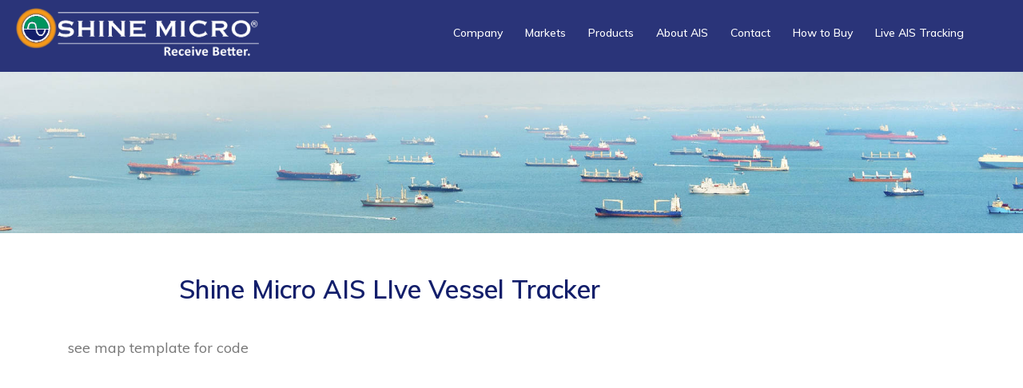

--- FILE ---
content_type: text/html; charset=UTF-8
request_url: https://www.shinemicro.com/shine-micro-ais-live-vessel-tracker/
body_size: 13679
content:
<!DOCTYPE html>
<html lang="en-US">
<head>
<meta charset="UTF-8">
<meta name="viewport" content="width=device-width, initial-scale=1">
<link rel="profile" href="http://gmpg.org/xfn/11">
<link rel="pingback" href="https://www.shinemicro.com/xmlrpc.php">

<!-- favicon -->
<link rel="apple-touch-icon" sizes="180x180" href="/apple-touch-icon.png">
<link rel="icon" type="image/png" href="/favicon-32x32.png" sizes="32x32">
<link rel="icon" type="image/png" href="/favicon-16x16.png" sizes="16x16">
<link rel="manifest" href="/manifest.json">
<link rel="mask-icon" href="/safari-pinned-tab.svg" color="#5bbad5">
<meta name="theme-color" content="#ffffff">

<meta name='robots' content='index, follow, max-image-preview:large, max-snippet:-1, max-video-preview:-1' />

	<!-- This site is optimized with the Yoast SEO plugin v26.8 - https://yoast.com/product/yoast-seo-wordpress/ -->
	<title>Shine Micro AIS LIve Vessel Tracker - Shine Micro</title>
	<link rel="canonical" href="https://www.shinemicro.com/shine-micro-ais-live-vessel-tracker/" />
	<meta property="og:locale" content="en_US" />
	<meta property="og:type" content="article" />
	<meta property="og:title" content="Shine Micro AIS LIve Vessel Tracker - Shine Micro" />
	<meta property="og:description" content="see map template for code" />
	<meta property="og:url" content="https://www.shinemicro.com/shine-micro-ais-live-vessel-tracker/" />
	<meta property="og:site_name" content="Shine Micro" />
	<meta property="article:publisher" content="https://www.facebook.com/Shine-Micro-Inc-134854489865187/" />
	<meta name="twitter:card" content="summary_large_image" />
	<script type="application/ld+json" class="yoast-schema-graph">{"@context":"https://schema.org","@graph":[{"@type":"WebPage","@id":"https://www.shinemicro.com/shine-micro-ais-live-vessel-tracker/","url":"https://www.shinemicro.com/shine-micro-ais-live-vessel-tracker/","name":"Shine Micro AIS LIve Vessel Tracker - Shine Micro","isPartOf":{"@id":"https://www.shinemicro.com/#website"},"datePublished":"2017-03-01T22:47:02+00:00","breadcrumb":{"@id":"https://www.shinemicro.com/shine-micro-ais-live-vessel-tracker/#breadcrumb"},"inLanguage":"en-US","potentialAction":[{"@type":"ReadAction","target":["https://www.shinemicro.com/shine-micro-ais-live-vessel-tracker/"]}]},{"@type":"BreadcrumbList","@id":"https://www.shinemicro.com/shine-micro-ais-live-vessel-tracker/#breadcrumb","itemListElement":[{"@type":"ListItem","position":1,"name":"Home","item":"https://www.shinemicro.com/"},{"@type":"ListItem","position":2,"name":"Shine Micro AIS LIve Vessel Tracker"}]},{"@type":"WebSite","@id":"https://www.shinemicro.com/#website","url":"https://www.shinemicro.com/","name":"Shine Micro","description":"Better Data = Better Descisions.  Shine Micro: Receive Better","publisher":{"@id":"https://www.shinemicro.com/#organization"},"potentialAction":[{"@type":"SearchAction","target":{"@type":"EntryPoint","urlTemplate":"https://www.shinemicro.com/?s={search_term_string}"},"query-input":{"@type":"PropertyValueSpecification","valueRequired":true,"valueName":"search_term_string"}}],"inLanguage":"en-US"},{"@type":"Organization","@id":"https://www.shinemicro.com/#organization","name":"Shine Micro, Inc.","url":"https://www.shinemicro.com/","logo":{"@type":"ImageObject","inLanguage":"en-US","@id":"https://www.shinemicro.com/#/schema/logo/image/","url":"https://www.shinemicro.com/wp-content/uploads/2017/03/cropped-favicon-1.png","contentUrl":"https://www.shinemicro.com/wp-content/uploads/2017/03/cropped-favicon-1.png","width":512,"height":512,"caption":"Shine Micro, Inc."},"image":{"@id":"https://www.shinemicro.com/#/schema/logo/image/"},"sameAs":["https://www.facebook.com/Shine-Micro-Inc-134854489865187/","https://www.linkedin.com/company/shine-micro-inc./about/","https://www.youtube.com/user/ShineMicro"]}]}</script>
	<!-- / Yoast SEO plugin. -->


<link rel='dns-prefetch' href='//www.googletagmanager.com' />
<link rel='dns-prefetch' href='//fonts.googleapis.com' />
<link rel='dns-prefetch' href='//pagead2.googlesyndication.com' />
<link rel="alternate" type="application/rss+xml" title="Shine Micro &raquo; Feed" href="https://www.shinemicro.com/feed/" />
<link rel="alternate" type="application/rss+xml" title="Shine Micro &raquo; Comments Feed" href="https://www.shinemicro.com/comments/feed/" />
<link rel="alternate" title="oEmbed (JSON)" type="application/json+oembed" href="https://www.shinemicro.com/wp-json/oembed/1.0/embed?url=https%3A%2F%2Fwww.shinemicro.com%2Fshine-micro-ais-live-vessel-tracker%2F" />
<link rel="alternate" title="oEmbed (XML)" type="text/xml+oembed" href="https://www.shinemicro.com/wp-json/oembed/1.0/embed?url=https%3A%2F%2Fwww.shinemicro.com%2Fshine-micro-ais-live-vessel-tracker%2F&#038;format=xml" />
<style id='wp-img-auto-sizes-contain-inline-css' type='text/css'>
img:is([sizes=auto i],[sizes^="auto," i]){contain-intrinsic-size:3000px 1500px}
/*# sourceURL=wp-img-auto-sizes-contain-inline-css */
</style>
<link rel='stylesheet' id='sydney-bootstrap-css' href='https://www.shinemicro.com/wp-content/themes/shinemicro/css/bootstrap/bootstrap.min.css?ver=1' type='text/css' media='all' />
<style id='wp-emoji-styles-inline-css' type='text/css'>

	img.wp-smiley, img.emoji {
		display: inline !important;
		border: none !important;
		box-shadow: none !important;
		height: 1em !important;
		width: 1em !important;
		margin: 0 0.07em !important;
		vertical-align: -0.1em !important;
		background: none !important;
		padding: 0 !important;
	}
/*# sourceURL=wp-emoji-styles-inline-css */
</style>
<style id='wp-block-library-inline-css' type='text/css'>
:root{--wp-block-synced-color:#7a00df;--wp-block-synced-color--rgb:122,0,223;--wp-bound-block-color:var(--wp-block-synced-color);--wp-editor-canvas-background:#ddd;--wp-admin-theme-color:#007cba;--wp-admin-theme-color--rgb:0,124,186;--wp-admin-theme-color-darker-10:#006ba1;--wp-admin-theme-color-darker-10--rgb:0,107,160.5;--wp-admin-theme-color-darker-20:#005a87;--wp-admin-theme-color-darker-20--rgb:0,90,135;--wp-admin-border-width-focus:2px}@media (min-resolution:192dpi){:root{--wp-admin-border-width-focus:1.5px}}.wp-element-button{cursor:pointer}:root .has-very-light-gray-background-color{background-color:#eee}:root .has-very-dark-gray-background-color{background-color:#313131}:root .has-very-light-gray-color{color:#eee}:root .has-very-dark-gray-color{color:#313131}:root .has-vivid-green-cyan-to-vivid-cyan-blue-gradient-background{background:linear-gradient(135deg,#00d084,#0693e3)}:root .has-purple-crush-gradient-background{background:linear-gradient(135deg,#34e2e4,#4721fb 50%,#ab1dfe)}:root .has-hazy-dawn-gradient-background{background:linear-gradient(135deg,#faaca8,#dad0ec)}:root .has-subdued-olive-gradient-background{background:linear-gradient(135deg,#fafae1,#67a671)}:root .has-atomic-cream-gradient-background{background:linear-gradient(135deg,#fdd79a,#004a59)}:root .has-nightshade-gradient-background{background:linear-gradient(135deg,#330968,#31cdcf)}:root .has-midnight-gradient-background{background:linear-gradient(135deg,#020381,#2874fc)}:root{--wp--preset--font-size--normal:16px;--wp--preset--font-size--huge:42px}.has-regular-font-size{font-size:1em}.has-larger-font-size{font-size:2.625em}.has-normal-font-size{font-size:var(--wp--preset--font-size--normal)}.has-huge-font-size{font-size:var(--wp--preset--font-size--huge)}.has-text-align-center{text-align:center}.has-text-align-left{text-align:left}.has-text-align-right{text-align:right}.has-fit-text{white-space:nowrap!important}#end-resizable-editor-section{display:none}.aligncenter{clear:both}.items-justified-left{justify-content:flex-start}.items-justified-center{justify-content:center}.items-justified-right{justify-content:flex-end}.items-justified-space-between{justify-content:space-between}.screen-reader-text{border:0;clip-path:inset(50%);height:1px;margin:-1px;overflow:hidden;padding:0;position:absolute;width:1px;word-wrap:normal!important}.screen-reader-text:focus{background-color:#ddd;clip-path:none;color:#444;display:block;font-size:1em;height:auto;left:5px;line-height:normal;padding:15px 23px 14px;text-decoration:none;top:5px;width:auto;z-index:100000}html :where(.has-border-color){border-style:solid}html :where([style*=border-top-color]){border-top-style:solid}html :where([style*=border-right-color]){border-right-style:solid}html :where([style*=border-bottom-color]){border-bottom-style:solid}html :where([style*=border-left-color]){border-left-style:solid}html :where([style*=border-width]){border-style:solid}html :where([style*=border-top-width]){border-top-style:solid}html :where([style*=border-right-width]){border-right-style:solid}html :where([style*=border-bottom-width]){border-bottom-style:solid}html :where([style*=border-left-width]){border-left-style:solid}html :where(img[class*=wp-image-]){height:auto;max-width:100%}:where(figure){margin:0 0 1em}html :where(.is-position-sticky){--wp-admin--admin-bar--position-offset:var(--wp-admin--admin-bar--height,0px)}@media screen and (max-width:600px){html :where(.is-position-sticky){--wp-admin--admin-bar--position-offset:0px}}

/*# sourceURL=wp-block-library-inline-css */
</style><style id='global-styles-inline-css' type='text/css'>
:root{--wp--preset--aspect-ratio--square: 1;--wp--preset--aspect-ratio--4-3: 4/3;--wp--preset--aspect-ratio--3-4: 3/4;--wp--preset--aspect-ratio--3-2: 3/2;--wp--preset--aspect-ratio--2-3: 2/3;--wp--preset--aspect-ratio--16-9: 16/9;--wp--preset--aspect-ratio--9-16: 9/16;--wp--preset--color--black: #000000;--wp--preset--color--cyan-bluish-gray: #abb8c3;--wp--preset--color--white: #ffffff;--wp--preset--color--pale-pink: #f78da7;--wp--preset--color--vivid-red: #cf2e2e;--wp--preset--color--luminous-vivid-orange: #ff6900;--wp--preset--color--luminous-vivid-amber: #fcb900;--wp--preset--color--light-green-cyan: #7bdcb5;--wp--preset--color--vivid-green-cyan: #00d084;--wp--preset--color--pale-cyan-blue: #8ed1fc;--wp--preset--color--vivid-cyan-blue: #0693e3;--wp--preset--color--vivid-purple: #9b51e0;--wp--preset--gradient--vivid-cyan-blue-to-vivid-purple: linear-gradient(135deg,rgb(6,147,227) 0%,rgb(155,81,224) 100%);--wp--preset--gradient--light-green-cyan-to-vivid-green-cyan: linear-gradient(135deg,rgb(122,220,180) 0%,rgb(0,208,130) 100%);--wp--preset--gradient--luminous-vivid-amber-to-luminous-vivid-orange: linear-gradient(135deg,rgb(252,185,0) 0%,rgb(255,105,0) 100%);--wp--preset--gradient--luminous-vivid-orange-to-vivid-red: linear-gradient(135deg,rgb(255,105,0) 0%,rgb(207,46,46) 100%);--wp--preset--gradient--very-light-gray-to-cyan-bluish-gray: linear-gradient(135deg,rgb(238,238,238) 0%,rgb(169,184,195) 100%);--wp--preset--gradient--cool-to-warm-spectrum: linear-gradient(135deg,rgb(74,234,220) 0%,rgb(151,120,209) 20%,rgb(207,42,186) 40%,rgb(238,44,130) 60%,rgb(251,105,98) 80%,rgb(254,248,76) 100%);--wp--preset--gradient--blush-light-purple: linear-gradient(135deg,rgb(255,206,236) 0%,rgb(152,150,240) 100%);--wp--preset--gradient--blush-bordeaux: linear-gradient(135deg,rgb(254,205,165) 0%,rgb(254,45,45) 50%,rgb(107,0,62) 100%);--wp--preset--gradient--luminous-dusk: linear-gradient(135deg,rgb(255,203,112) 0%,rgb(199,81,192) 50%,rgb(65,88,208) 100%);--wp--preset--gradient--pale-ocean: linear-gradient(135deg,rgb(255,245,203) 0%,rgb(182,227,212) 50%,rgb(51,167,181) 100%);--wp--preset--gradient--electric-grass: linear-gradient(135deg,rgb(202,248,128) 0%,rgb(113,206,126) 100%);--wp--preset--gradient--midnight: linear-gradient(135deg,rgb(2,3,129) 0%,rgb(40,116,252) 100%);--wp--preset--font-size--small: 13px;--wp--preset--font-size--medium: 20px;--wp--preset--font-size--large: 36px;--wp--preset--font-size--x-large: 42px;--wp--preset--spacing--20: 0.44rem;--wp--preset--spacing--30: 0.67rem;--wp--preset--spacing--40: 1rem;--wp--preset--spacing--50: 1.5rem;--wp--preset--spacing--60: 2.25rem;--wp--preset--spacing--70: 3.38rem;--wp--preset--spacing--80: 5.06rem;--wp--preset--shadow--natural: 6px 6px 9px rgba(0, 0, 0, 0.2);--wp--preset--shadow--deep: 12px 12px 50px rgba(0, 0, 0, 0.4);--wp--preset--shadow--sharp: 6px 6px 0px rgba(0, 0, 0, 0.2);--wp--preset--shadow--outlined: 6px 6px 0px -3px rgb(255, 255, 255), 6px 6px rgb(0, 0, 0);--wp--preset--shadow--crisp: 6px 6px 0px rgb(0, 0, 0);}:where(.is-layout-flex){gap: 0.5em;}:where(.is-layout-grid){gap: 0.5em;}body .is-layout-flex{display: flex;}.is-layout-flex{flex-wrap: wrap;align-items: center;}.is-layout-flex > :is(*, div){margin: 0;}body .is-layout-grid{display: grid;}.is-layout-grid > :is(*, div){margin: 0;}:where(.wp-block-columns.is-layout-flex){gap: 2em;}:where(.wp-block-columns.is-layout-grid){gap: 2em;}:where(.wp-block-post-template.is-layout-flex){gap: 1.25em;}:where(.wp-block-post-template.is-layout-grid){gap: 1.25em;}.has-black-color{color: var(--wp--preset--color--black) !important;}.has-cyan-bluish-gray-color{color: var(--wp--preset--color--cyan-bluish-gray) !important;}.has-white-color{color: var(--wp--preset--color--white) !important;}.has-pale-pink-color{color: var(--wp--preset--color--pale-pink) !important;}.has-vivid-red-color{color: var(--wp--preset--color--vivid-red) !important;}.has-luminous-vivid-orange-color{color: var(--wp--preset--color--luminous-vivid-orange) !important;}.has-luminous-vivid-amber-color{color: var(--wp--preset--color--luminous-vivid-amber) !important;}.has-light-green-cyan-color{color: var(--wp--preset--color--light-green-cyan) !important;}.has-vivid-green-cyan-color{color: var(--wp--preset--color--vivid-green-cyan) !important;}.has-pale-cyan-blue-color{color: var(--wp--preset--color--pale-cyan-blue) !important;}.has-vivid-cyan-blue-color{color: var(--wp--preset--color--vivid-cyan-blue) !important;}.has-vivid-purple-color{color: var(--wp--preset--color--vivid-purple) !important;}.has-black-background-color{background-color: var(--wp--preset--color--black) !important;}.has-cyan-bluish-gray-background-color{background-color: var(--wp--preset--color--cyan-bluish-gray) !important;}.has-white-background-color{background-color: var(--wp--preset--color--white) !important;}.has-pale-pink-background-color{background-color: var(--wp--preset--color--pale-pink) !important;}.has-vivid-red-background-color{background-color: var(--wp--preset--color--vivid-red) !important;}.has-luminous-vivid-orange-background-color{background-color: var(--wp--preset--color--luminous-vivid-orange) !important;}.has-luminous-vivid-amber-background-color{background-color: var(--wp--preset--color--luminous-vivid-amber) !important;}.has-light-green-cyan-background-color{background-color: var(--wp--preset--color--light-green-cyan) !important;}.has-vivid-green-cyan-background-color{background-color: var(--wp--preset--color--vivid-green-cyan) !important;}.has-pale-cyan-blue-background-color{background-color: var(--wp--preset--color--pale-cyan-blue) !important;}.has-vivid-cyan-blue-background-color{background-color: var(--wp--preset--color--vivid-cyan-blue) !important;}.has-vivid-purple-background-color{background-color: var(--wp--preset--color--vivid-purple) !important;}.has-black-border-color{border-color: var(--wp--preset--color--black) !important;}.has-cyan-bluish-gray-border-color{border-color: var(--wp--preset--color--cyan-bluish-gray) !important;}.has-white-border-color{border-color: var(--wp--preset--color--white) !important;}.has-pale-pink-border-color{border-color: var(--wp--preset--color--pale-pink) !important;}.has-vivid-red-border-color{border-color: var(--wp--preset--color--vivid-red) !important;}.has-luminous-vivid-orange-border-color{border-color: var(--wp--preset--color--luminous-vivid-orange) !important;}.has-luminous-vivid-amber-border-color{border-color: var(--wp--preset--color--luminous-vivid-amber) !important;}.has-light-green-cyan-border-color{border-color: var(--wp--preset--color--light-green-cyan) !important;}.has-vivid-green-cyan-border-color{border-color: var(--wp--preset--color--vivid-green-cyan) !important;}.has-pale-cyan-blue-border-color{border-color: var(--wp--preset--color--pale-cyan-blue) !important;}.has-vivid-cyan-blue-border-color{border-color: var(--wp--preset--color--vivid-cyan-blue) !important;}.has-vivid-purple-border-color{border-color: var(--wp--preset--color--vivid-purple) !important;}.has-vivid-cyan-blue-to-vivid-purple-gradient-background{background: var(--wp--preset--gradient--vivid-cyan-blue-to-vivid-purple) !important;}.has-light-green-cyan-to-vivid-green-cyan-gradient-background{background: var(--wp--preset--gradient--light-green-cyan-to-vivid-green-cyan) !important;}.has-luminous-vivid-amber-to-luminous-vivid-orange-gradient-background{background: var(--wp--preset--gradient--luminous-vivid-amber-to-luminous-vivid-orange) !important;}.has-luminous-vivid-orange-to-vivid-red-gradient-background{background: var(--wp--preset--gradient--luminous-vivid-orange-to-vivid-red) !important;}.has-very-light-gray-to-cyan-bluish-gray-gradient-background{background: var(--wp--preset--gradient--very-light-gray-to-cyan-bluish-gray) !important;}.has-cool-to-warm-spectrum-gradient-background{background: var(--wp--preset--gradient--cool-to-warm-spectrum) !important;}.has-blush-light-purple-gradient-background{background: var(--wp--preset--gradient--blush-light-purple) !important;}.has-blush-bordeaux-gradient-background{background: var(--wp--preset--gradient--blush-bordeaux) !important;}.has-luminous-dusk-gradient-background{background: var(--wp--preset--gradient--luminous-dusk) !important;}.has-pale-ocean-gradient-background{background: var(--wp--preset--gradient--pale-ocean) !important;}.has-electric-grass-gradient-background{background: var(--wp--preset--gradient--electric-grass) !important;}.has-midnight-gradient-background{background: var(--wp--preset--gradient--midnight) !important;}.has-small-font-size{font-size: var(--wp--preset--font-size--small) !important;}.has-medium-font-size{font-size: var(--wp--preset--font-size--medium) !important;}.has-large-font-size{font-size: var(--wp--preset--font-size--large) !important;}.has-x-large-font-size{font-size: var(--wp--preset--font-size--x-large) !important;}
/*# sourceURL=global-styles-inline-css */
</style>

<style id='classic-theme-styles-inline-css' type='text/css'>
/*! This file is auto-generated */
.wp-block-button__link{color:#fff;background-color:#32373c;border-radius:9999px;box-shadow:none;text-decoration:none;padding:calc(.667em + 2px) calc(1.333em + 2px);font-size:1.125em}.wp-block-file__button{background:#32373c;color:#fff;text-decoration:none}
/*# sourceURL=/wp-includes/css/classic-themes.min.css */
</style>
<link rel='stylesheet' id='sydney-fonts-css' href='https://fonts.googleapis.com/css?family=Muli%3A400%2C400italic%2C600%7CMuli%3A400%2C500%2C600' type='text/css' media='all' />
<link rel='stylesheet' id='sydney-style-css' href='https://www.shinemicro.com/wp-content/themes/shinemicro/style.css?ver=20170329' type='text/css' media='all' />
<style id='sydney-style-inline-css' type='text/css'>
body, #mainnav ul ul a { font-family:'Muli', sans-serif!important;}
h1, h2, h3, h4, h5, h6, #mainnav ul li a, .portfolio-info, .roll-testimonials .name, .roll-team .team-content .name, .roll-team .team-item .team-pop .name, .roll-tabs .menu-tab li a, .roll-testimonials .name, .roll-project .project-filter li a, .roll-button, .roll-counter .name-count, .roll-counter .numb-count button, input[type="button"], input[type="reset"], input[type="submit"] { font-family:'Muli', sans-serif;}
.site-title { font-size:32px; }
.site-description { font-size:16px; }
#mainnav ul li a { font-size:14px; }
h1 { font-size:40px; }
h2 { font-size:32px; }
h3 { font-size:28px; }
h4 { font-size:25px; }
h5 { font-size:20px; }
h6 { font-size:18px; }
body { font-size:18px; }
.header-image { background-size:cover;}
.header-image { height:300px; }
.widget-area .widget_fp_social a,#mainnav ul li a:hover, .sydney_contact_info_widget span, .roll-team .team-content .name,.roll-team .team-item .team-pop .team-social li:hover a,.roll-infomation li.address:before,.roll-infomation li.phone:before,.roll-infomation li.email:before,.roll-testimonials .name,.roll-button.border,.roll-button:hover,.roll-icon-list .icon i,.roll-icon-list .content h3 a:hover,.roll-icon-box.white .content h3 a,.roll-icon-box .icon i,.roll-icon-box .content h3 a:hover,.switcher-container .switcher-icon a:focus,.go-top:hover,.hentry .meta-post a:hover,#mainnav > ul > li > a.active, #mainnav > ul > li > a:hover, button:hover, input[type="button"]:hover, input[type="reset"]:hover, input[type="submit"]:hover, .text-color, .social-menu-widget a, .social-menu-widget a:hover, .archive .team-social li a, a, h1 a, h2 a, h3 a, h4 a, h5 a, h6 a { color:#f79914}
.project-filter li a.active, .project-filter li a:hover,.preloader .pre-bounce1, .preloader .pre-bounce2,.roll-team .team-item .team-pop,.roll-progress .progress-animate,.roll-socials li a:hover,.roll-project .project-item .project-pop,.roll-project .project-filter li.active,.roll-project .project-filter li:hover,.roll-button.light:hover,.roll-button.border:hover,.roll-button,.roll-icon-box.white .icon,.owl-theme .owl-controls .owl-page.active span,.owl-theme .owl-controls.clickable .owl-page:hover span,.go-top,.bottom .socials li:hover a,.sidebar .widget:before,.blog-pagination ul li.active,.blog-pagination ul li:hover a,.content-area .hentry:after,.text-slider .maintitle:after,.error-wrap #search-submit:hover,#mainnav .sub-menu li:hover > a,#mainnav ul li ul:after, button, input[type="button"], input[type="reset"], input[type="submit"], .panel-grid-cell .widget-title:after { background-color:#f79914}
.roll-socials li a:hover,.roll-socials li a,.roll-button.light:hover,.roll-button.border,.roll-button,.roll-icon-list .icon,.roll-icon-box .icon,.owl-theme .owl-controls .owl-page span,.comment .comment-detail,.widget-tags .tag-list a:hover,.blog-pagination ul li,.hentry blockquote,.error-wrap #search-submit:hover,textarea:focus,input[type="text"]:focus,input[type="password"]:focus,input[type="datetime"]:focus,input[type="datetime-local"]:focus,input[type="date"]:focus,input[type="month"]:focus,input[type="time"]:focus,input[type="week"]:focus,input[type="number"]:focus,input[type="email"]:focus,input[type="url"]:focus,input[type="search"]:focus,input[type="tel"]:focus,input[type="color"]:focus, button, input[type="button"], input[type="reset"], input[type="submit"], .archive .team-social li a { border-color:#f79914}
.site-header.float-header { background-color:rgba(0,0,0,0.9);}
@media only screen and (max-width: 1024px) { .site-header { background-color:#000000;}}
.site-title a, .site-title a:hover { color:#ffffff}
.site-description { color:#ffffff}
#mainnav ul li a, #mainnav ul li::before { color:#ffffff}
#mainnav .sub-menu li a { color:#ffffff}
#mainnav .sub-menu li a { background:#1c1c1c}
.text-slider .maintitle, .text-slider .subtitle { color:#ffffff}
body { color:#767676}
#secondary { background-color:#ffffff}
#secondary, #secondary a, #secondary .widget-title { color:#767676}
.footer-widgets { background-color:#252525}
.btn-menu { color:#ffffff}
#mainnav ul li a:hover { color:#d65050}
.site-footer { background-color:#1c1c1c}
.site-footer,.site-footer a { color:#666666}
.overlay { background-color:#000000}
.page-wrap { padding-top:83px;}
.page-wrap { padding-bottom:100px;}
@media only screen and (max-width: 1025px) {		
			.mobile-slide {
				display: block;
			}
			.slide-item {
				background-image: none !important;
			}
			.header-slider {
			}
			.slide-item {
				height: auto !important;
			}
			.slide-inner {
				min-height: initial;
			} 
		}

/*# sourceURL=sydney-style-inline-css */
</style>
<link rel='stylesheet' id='sydney-font-awesome-css' href='https://www.shinemicro.com/wp-content/themes/shinemicro/fonts/font-awesome.min.css?ver=6.9' type='text/css' media='all' />
<link rel='stylesheet' id='msl-main-css' href='https://www.shinemicro.com/wp-content/plugins/master-slider/public/assets/css/masterslider.main.css?ver=3.11.0' type='text/css' media='all' />
<link rel='stylesheet' id='msl-custom-css' href='https://www.shinemicro.com/wp-content/uploads/master-slider/custom.css?ver=12' type='text/css' media='all' />
<script type="text/javascript" src="https://www.shinemicro.com/wp-includes/js/jquery/jquery.min.js?ver=3.7.1" id="jquery-core-js"></script>
<script type="text/javascript" src="https://www.shinemicro.com/wp-includes/js/jquery/jquery-migrate.min.js?ver=3.4.1" id="jquery-migrate-js"></script>

<!-- Google tag (gtag.js) snippet added by Site Kit -->
<!-- Google Analytics snippet added by Site Kit -->
<script type="text/javascript" src="https://www.googletagmanager.com/gtag/js?id=G-T2S5TMM7ED" id="google_gtagjs-js" async></script>
<script type="text/javascript" id="google_gtagjs-js-after">
/* <![CDATA[ */
window.dataLayer = window.dataLayer || [];function gtag(){dataLayer.push(arguments);}
gtag("set","linker",{"domains":["www.shinemicro.com"]});
gtag("js", new Date());
gtag("set", "developer_id.dZTNiMT", true);
gtag("config", "G-T2S5TMM7ED");
//# sourceURL=google_gtagjs-js-after
/* ]]> */
</script>
<link rel="https://api.w.org/" href="https://www.shinemicro.com/wp-json/" /><link rel="alternate" title="JSON" type="application/json" href="https://www.shinemicro.com/wp-json/wp/v2/pages/221" /><link rel="EditURI" type="application/rsd+xml" title="RSD" href="https://www.shinemicro.com/xmlrpc.php?rsd" />
<meta name="generator" content="WordPress 6.9" />
<link rel='shortlink' href='https://www.shinemicro.com/?p=221' />
<meta name="generator" content="Site Kit by Google 1.170.0" /><script>var ms_grabbing_curosr = 'https://www.shinemicro.com/wp-content/plugins/master-slider/public/assets/css/common/grabbing.cur', ms_grab_curosr = 'https://www.shinemicro.com/wp-content/plugins/master-slider/public/assets/css/common/grab.cur';</script>
<meta name="generator" content="MasterSlider 3.11.0 - Responsive Touch Image Slider | avt.li/msf" />
<script type="text/javascript">
(function(url){
	if(/(?:Chrome\/26\.0\.1410\.63 Safari\/537\.31|WordfenceTestMonBot)/.test(navigator.userAgent)){ return; }
	var addEvent = function(evt, handler) {
		if (window.addEventListener) {
			document.addEventListener(evt, handler, false);
		} else if (window.attachEvent) {
			document.attachEvent('on' + evt, handler);
		}
	};
	var removeEvent = function(evt, handler) {
		if (window.removeEventListener) {
			document.removeEventListener(evt, handler, false);
		} else if (window.detachEvent) {
			document.detachEvent('on' + evt, handler);
		}
	};
	var evts = 'contextmenu dblclick drag dragend dragenter dragleave dragover dragstart drop keydown keypress keyup mousedown mousemove mouseout mouseover mouseup mousewheel scroll'.split(' ');
	var logHuman = function() {
		if (window.wfLogHumanRan) { return; }
		window.wfLogHumanRan = true;
		var wfscr = document.createElement('script');
		wfscr.type = 'text/javascript';
		wfscr.async = true;
		wfscr.src = url + '&r=' + Math.random();
		(document.getElementsByTagName('head')[0]||document.getElementsByTagName('body')[0]).appendChild(wfscr);
		for (var i = 0; i < evts.length; i++) {
			removeEvent(evts[i], logHuman);
		}
	};
	for (var i = 0; i < evts.length; i++) {
		addEvent(evts[i], logHuman);
	}
})('//www.shinemicro.com/?wordfence_lh=1&hid=283780FBDC3F0A40F63DBCDCEFE709EA');
</script>
<!-- Google AdSense meta tags added by Site Kit -->
<meta name="google-adsense-platform-account" content="ca-host-pub-2644536267352236">
<meta name="google-adsense-platform-domain" content="sitekit.withgoogle.com">
<!-- End Google AdSense meta tags added by Site Kit -->
	<style type="text/css">
		.header-image {
			background-image: url(https://www.shinemicro.com/wp-content/themes/shinemicro/images/header.jpg);
			display: block;
		}
		@media only screen and (max-width: 1024px) {
			.header-inner {
				display: block;
			}
			.header-image {
				background-image: none;
				height: auto !important;
			}		
		}
	</style>
	
<!-- Google AdSense snippet added by Site Kit -->
<script type="text/javascript" async="async" src="https://pagead2.googlesyndication.com/pagead/js/adsbygoogle.js?client=ca-pub-7039661918010516&amp;host=ca-host-pub-2644536267352236" crossorigin="anonymous"></script>

<!-- End Google AdSense snippet added by Site Kit -->
<link rel="icon" href="https://www.shinemicro.com/wp-content/uploads/2017/03/cropped-favicon-1-100x100.png" sizes="32x32" />
<link rel="icon" href="https://www.shinemicro.com/wp-content/uploads/2017/03/cropped-favicon-1-300x300.png" sizes="192x192" />
<link rel="apple-touch-icon" href="https://www.shinemicro.com/wp-content/uploads/2017/03/cropped-favicon-1-300x300.png" />
<meta name="msapplication-TileImage" content="https://www.shinemicro.com/wp-content/uploads/2017/03/cropped-favicon-1-300x300.png" />

<!-- Google tag (gtag.js) -->
<script async src="https://www.googletagmanager.com/gtag/js?id=G-83TS5C16CS"></script>
<script>
  window.dataLayer = window.dataLayer || [];
  function gtag(){dataLayer.push(arguments);}
  gtag('js', new Date());

  gtag('config', 'G-83TS5C16CS');
</script>
	
</head>

<body class="wp-singular page-template page-template-vessel-tracker-map page-template-vessel-tracker-map-php page page-id-221 wp-theme-shinemicro _masterslider _ms_version_3.11.0 metaslider-plugin group-blog">

	<div class="preloader">
	    <div class="spinner">
	        <div class="pre-bounce1"></div>
	        <div class="pre-bounce2"></div>
	    </div>
	</div>
	
<div id="page" class="hfeed site">
	<a class="skip-link screen-reader-text" href="#content">Skip to content</a>

		
	
	<header id="masthead" class="site-header " role="banner">
		<div class="header-wrap">
            <div class="container">
                <div class="row">
				<!--<div class="col-md-4 col-sm-8 col-xs-12">-->
		        					<a id="sm-logo" href="https://www.shinemicro.com/" title="Shine Micro"><img class="site-logo" src="https://www.shinemicro.com/wp-content/uploads/2017/02/logow-1.png" alt="Shine Micro" /></a>
		        				<!--</div>-->
				<!--<div class="col-md-8 col-sm-4 col-xs-12">-->
					<div class="btn-menu"></div>
					<nav id="mainnav" class="mainnav" role="navigation">
						<div class="menu-top-menu-container"><ul id="menu-top-menu" class="menu"><li id="menu-item-1772" class="menu-item menu-item-type-post_type menu-item-object-page menu-item-has-children menu-item-1772"><a href="https://www.shinemicro.com/about-shine-micro/">Company</a>
<ul class="sub-menu">
	<li id="menu-item-1773" class="menu-item menu-item-type-post_type menu-item-object-page menu-item-1773"><a href="https://www.shinemicro.com/about-shine-micro/">About</a></li>
	<li id="menu-item-1774" class="menu-item menu-item-type-taxonomy menu-item-object-category menu-item-has-children menu-item-1774"><a href="https://www.shinemicro.com/category/automatic-identification-system-news/">All News</a>
	<ul class="sub-menu">
		<li id="menu-item-1775" class="menu-item menu-item-type-taxonomy menu-item-object-category menu-item-1775"><a href="https://www.shinemicro.com/category/automatic-identification-system-news/announcements/">Announcements</a></li>
		<li id="menu-item-1776" class="menu-item menu-item-type-taxonomy menu-item-object-category menu-item-1776"><a href="https://www.shinemicro.com/category/automatic-identification-system-news/events/">Events</a></li>
		<li id="menu-item-1777" class="menu-item menu-item-type-taxonomy menu-item-object-category menu-item-1777"><a href="https://www.shinemicro.com/category/automatic-identification-system-news/">News</a></li>
	</ul>
</li>
	<li id="menu-item-1778" class="menu-item menu-item-type-post_type menu-item-object-page menu-item-1778"><a href="https://www.shinemicro.com/employment/">Employment</a></li>
</ul>
</li>
<li id="menu-item-1779" class="menu-item menu-item-type-post_type menu-item-object-page menu-item-has-children menu-item-1779"><a href="https://www.shinemicro.com/markets/">Markets</a>
<ul class="sub-menu">
	<li id="menu-item-1782" class="menu-item menu-item-type-post_type menu-item-object-page menu-item-1782"><a href="https://www.shinemicro.com/maritime/">Maritime</a></li>
	<li id="menu-item-1780" class="menu-item menu-item-type-post_type menu-item-object-page menu-item-1780"><a href="https://www.shinemicro.com/ais-receivers-avionics/">Avionics</a></li>
	<li id="menu-item-1781" class="menu-item menu-item-type-post_type menu-item-object-page menu-item-1781"><a href="https://www.shinemicro.com/terrestrial/">Terrestrial</a></li>
</ul>
</li>
<li id="menu-item-1783" class="menu-item menu-item-type-post_type menu-item-object-page menu-item-has-children menu-item-1783"><a href="https://www.shinemicro.com/all-products/">Products</a>
<ul class="sub-menu">
	<li id="menu-item-1784" class="menu-item menu-item-type-post_type menu-item-object-page menu-item-has-children menu-item-1784"><a href="https://www.shinemicro.com/ais-receivers/">AIS Receivers</a>
	<ul class="sub-menu">
		<li id="menu-item-1801" class="menu-item menu-item-type-post_type menu-item-object-product menu-item-1801"><a href="https://www.shinemicro.com/product/radarplus-sm161r-2-ais-receiver/">SM161R-2 Series</a></li>
		<li id="menu-item-1802" class="menu-item menu-item-type-post_type menu-item-object-product menu-item-1802"><a href="https://www.shinemicro.com/product/sm1610-4/">SM1610-4 Series</a></li>
		<li id="menu-item-1803" class="menu-item menu-item-type-post_type menu-item-object-product menu-item-1803"><a href="https://www.shinemicro.com/product/radarplus-sm1680-over-the-horizon-ais-monitoring/">SM1680</a></li>
	</ul>
</li>
	<li id="menu-item-1788" class="menu-item menu-item-type-post_type menu-item-object-page menu-item-has-children menu-item-1788"><a href="https://www.shinemicro.com/avionics-ais-receivers-3/">Avionics AIS Receivers</a>
	<ul class="sub-menu">
		<li id="menu-item-1804" class="menu-item menu-item-type-post_type menu-item-object-product menu-item-1804"><a href="https://www.shinemicro.com/product/radarplus-sa161-mh-high-sensitivity-dual-ais-receiver-for-avionics/">SA161-MH</a></li>
		<li id="menu-item-1805" class="menu-item menu-item-type-post_type menu-item-object-product menu-item-1805"><a href="https://www.shinemicro.com/product/radarplus-sa161-ua-high-sensitivity-dual-ais-receiver-for-avionics/">SA161-UA</a></li>
	</ul>
</li>
	<li id="menu-item-2169" class="menu-item menu-item-type-post_type menu-item-object-page menu-item-has-children menu-item-2169"><a href="https://www.shinemicro.com/ais-receivers-unmanned-surface-vehicles-usvs/">USV AIS Receivers</a>
	<ul class="sub-menu">
		<li id="menu-item-2166" class="menu-item menu-item-type-post_type menu-item-object-product menu-item-2166"><a href="https://www.shinemicro.com/product/sf162sv-t3/">SF162SV-T3</a></li>
	</ul>
</li>
	<li id="menu-item-1807" class="menu-item menu-item-type-post_type menu-item-object-page menu-item-has-children menu-item-1807"><a href="https://www.shinemicro.com/ais-test-set/">AIS Test Sets</a>
	<ul class="sub-menu">
		<li id="menu-item-1808" class="menu-item menu-item-type-post_type menu-item-object-product menu-item-1808"><a href="https://www.shinemicro.com/product/st162-t1/">ST162-T1</a></li>
		<li id="menu-item-2359" class="menu-item menu-item-type-post_type menu-item-object-page menu-item-2359"><a href="https://www.shinemicro.com/test-set-quick-start-bundles/">Test Set Quick-Start Bundles</a></li>
	</ul>
</li>
	<li id="menu-item-1809" class="menu-item menu-item-type-post_type menu-item-object-page menu-item-1809"><a href="https://www.shinemicro.com/ais-transponders-3/">AIS Transponders</a></li>
	<li id="menu-item-1828" class="menu-item menu-item-type-post_type menu-item-object-page menu-item-1828"><a href="https://www.shinemicro.com/transmitting-base-stations/">Transmitting Base Stations</a></li>
	<li id="menu-item-1810" class="menu-item menu-item-type-post_type menu-item-object-page menu-item-1810"><a href="https://www.shinemicro.com/aismurs/">AIS/MURS</a></li>
	<li id="menu-item-1811" class="menu-item menu-item-type-post_type menu-item-object-page menu-item-has-children menu-item-1811"><a href="https://www.shinemicro.com/accessories/">Accessories</a>
	<ul class="sub-menu">
		<li id="menu-item-1813" class="menu-item menu-item-type-post_type menu-item-object-page menu-item-1813"><a href="https://www.shinemicro.com/accessories/vhf-antennas/">VHF Antennas</a></li>
		<li id="menu-item-1816" class="menu-item menu-item-type-post_type menu-item-object-page menu-item-1816"><a href="https://www.shinemicro.com/accessories/gps-antennas/">GPS Antennas</a></li>
		<li id="menu-item-2340" class="menu-item menu-item-type-post_type menu-item-object-page menu-item-2340"><a href="https://www.shinemicro.com/lightning-protection/">Lightning Protection</a></li>
		<li id="menu-item-1815" class="menu-item menu-item-type-post_type menu-item-object-page menu-item-1815"><a href="https://www.shinemicro.com/accessories/vhf-coaxial-cables/">VHF Coaxial Cables</a></li>
		<li id="menu-item-1814" class="menu-item menu-item-type-post_type menu-item-object-page menu-item-1814"><a href="https://www.shinemicro.com/accessories/gps-cables/">GPS Cables</a></li>
		<li id="menu-item-2355" class="menu-item menu-item-type-post_type menu-item-object-page menu-item-2355"><a href="https://www.shinemicro.com/serial-cables/">Serial Cables</a></li>
		<li id="menu-item-2352" class="menu-item menu-item-type-post_type menu-item-object-page menu-item-2352"><a href="https://www.shinemicro.com/noise-suppression/">Noise Suppression</a></li>
		<li id="menu-item-1817" class="menu-item menu-item-type-post_type menu-item-object-page menu-item-1817"><a href="https://www.shinemicro.com/accessories/mounting-hardware/">Mounting Hardware</a></li>
		<li id="menu-item-2351" class="menu-item menu-item-type-post_type menu-item-object-page menu-item-2351"><a href="https://www.shinemicro.com/installation-tools-and-accessories/">Installation Tools and Accessories</a></li>
		<li id="menu-item-2350" class="menu-item menu-item-type-post_type menu-item-object-page menu-item-2350"><a href="https://www.shinemicro.com/plugs-and-adapters/">Plugs and Adapters</a></li>
		<li id="menu-item-1818" class="menu-item menu-item-type-post_type menu-item-object-page menu-item-1818"><a href="https://www.shinemicro.com/accessories/software/">Software</a></li>
		<li id="menu-item-2349" class="menu-item menu-item-type-post_type menu-item-object-page menu-item-2349"><a href="https://www.shinemicro.com/test-set-quick-start-bundles/">Test Set Quick-Start Bundles</a></li>
	</ul>
</li>
	<li id="menu-item-1826" class="menu-item menu-item-type-post_type menu-item-object-page menu-item-1826"><a href="https://www.shinemicro.com/legacy/">Legacy</a></li>
	<li id="menu-item-1827" class="menu-item menu-item-type-post_type menu-item-object-page menu-item-1827"><a href="https://www.shinemicro.com/support/">Support</a></li>
	<li id="menu-item-1820" class="menu-item menu-item-type-post_type menu-item-object-page menu-item-1820"><a href="https://www.shinemicro.com/downloads/">Downloads</a></li>
	<li id="menu-item-1821" class="menu-item menu-item-type-post_type menu-item-object-page menu-item-1821"><a href="https://www.shinemicro.com/faq/">FAQ</a></li>
</ul>
</li>
<li id="menu-item-1823" class="menu-item menu-item-type-post_type menu-item-object-page menu-item-has-children menu-item-1823"><a href="https://www.shinemicro.com/ais-overview/">About AIS</a>
<ul class="sub-menu">
	<li id="menu-item-1825" class="menu-item menu-item-type-post_type menu-item-object-page menu-item-1825"><a href="https://www.shinemicro.com/ais-overview/">AIS (Automatic Identification System) Overview</a></li>
	<li id="menu-item-1822" class="menu-item menu-item-type-post_type menu-item-object-page menu-item-1822"><a href="https://www.shinemicro.com/about-mmsi/">MMSI (Maritime Mobile Service Identity) Overview</a></li>
	<li id="menu-item-1824" class="menu-item menu-item-type-post_type menu-item-object-page menu-item-1824"><a href="https://www.shinemicro.com/glossary-of-terms/">Glossary of AIS Terms</a></li>
</ul>
</li>
<li id="menu-item-1832" class="menu-item menu-item-type-custom menu-item-object-custom menu-item-has-children menu-item-1832"><a href="/about-shine-micro/#FindShine">Contact</a>
<ul class="sub-menu">
	<li id="menu-item-1833" class="menu-item menu-item-type-custom menu-item-object-custom menu-item-1833"><a href="/about-shine-micro/#FindShine">Where to Find Us</a></li>
	<li id="menu-item-1830" class="menu-item menu-item-type-post_type menu-item-object-page menu-item-1830"><a href="https://www.shinemicro.com/rfq/">Request for Quote</a></li>
	<li id="menu-item-1834" class="menu-item menu-item-type-post_type menu-item-object-page menu-item-1834"><a href="https://www.shinemicro.com/contact-shine-micro/">Inquiries and Support</a></li>
	<li id="menu-item-1831" class="menu-item menu-item-type-post_type menu-item-object-page menu-item-1831"><a href="https://www.shinemicro.com/idea/">IDEA Portal</a></li>
</ul>
</li>
<li id="menu-item-1835" class="menu-item menu-item-type-post_type menu-item-object-page menu-item-has-children menu-item-1835"><a href="https://www.shinemicro.com/buy/">How to Buy</a>
<ul class="sub-menu">
	<li id="menu-item-1836" class="menu-item menu-item-type-post_type menu-item-object-page menu-item-1836"><a href="https://www.shinemicro.com/commercial-sales/">Commercial Sales</a></li>
	<li id="menu-item-1837" class="menu-item menu-item-type-post_type menu-item-object-page menu-item-1837"><a href="https://www.shinemicro.com/government-sales/">Government Sales</a></li>
	<li id="menu-item-1839" class="menu-item menu-item-type-custom menu-item-object-custom menu-item-1839"><a href="https://store.shinemicro.com/">Online Store</a></li>
	<li id="menu-item-1840" class="menu-item menu-item-type-post_type menu-item-object-page menu-item-1840"><a href="https://www.shinemicro.com/rfq/">Request for Quote</a></li>
	<li id="menu-item-1838" class="menu-item menu-item-type-post_type menu-item-object-page menu-item-1838"><a href="https://www.shinemicro.com/authorized-dealers/">Authorized Dealers</a></li>
</ul>
</li>
<li id="menu-item-1841" class="menu-item menu-item-type-post_type menu-item-object-page menu-item-has-children menu-item-1841"><a href="https://www.shinemicro.com/shine-micro-live-ais-vessel-tracker/">Live AIS Tracking</a>
<ul class="sub-menu">
	<li id="menu-item-1862" class="menu-item menu-item-type-custom menu-item-object-custom menu-item-1862"><a href="http://vessels.shinemicro.com/vessel_finder.php">Google Maps Version</a></li>
	<li id="menu-item-1863" class="menu-item menu-item-type-custom menu-item-object-custom menu-item-1863"><a href="http://vessels.shinemicro.com/nautical_charts.php">Nautical Chart Version</a></li>
</ul>
</li>
</ul></div>					</nav><!-- #site-navigation -->
				<!--</div>-->
				</div>
			</div>
		</div>
	</header><!-- #masthead -->

	<div id="head-buffer"></div>
	
			<div id="metaslider"> 
			
		<!-- MasterSlider -->
		<div id="P_MS69719974a6334" class="master-slider-parent msl ms-parent-id-4" style="max-width:1900px;">

			
			<!-- MasterSlider Main -->
			<div id="MS69719974a6334" class="master-slider ms-skin-default" >
				 				 
				<div  class="ms-slide" data-delay="3" data-fill-mode="fill"  >
					<img src="https://www.shinemicro.com/wp-content/plugins/master-slider/public/assets/css/blank.gif" alt="" title="" data-src="https://www.shinemicro.com/wp-content/uploads/2017/05/ManyVesselsHeader-1.jpg" />


	<div class="ms-thumb" ><div class="ms-tab-context"><div class="&quot;ms-tab-context&quot;"></div></div>
</div>
				</div>

			</div>
			<!-- END MasterSlider Main -->

			 
		</div>
		<!-- END MasterSlider -->

		<script>
		(function ( $ ) {
			"use strict";

			$(function () {
				var masterslider_6334 = new MasterSlider();

				// slider controls

				// slider setup
				masterslider_6334.setup("MS69719974a6334", {
						width           : 1900,
						height          : 300,
						minHeight       : 0,
						space           : 0,
						start           : 1,
						grabCursor      : true,
						swipe           : true,
						mouse           : true,
						layout          : "boxed",
						wheel           : false,
						autoplay        : false,
						instantStartLayers:false,
						loop            : false,
						shuffle         : false,
						preload         : 0,
						heightLimit     : true,
						autoHeight      : false,
						smoothHeight    : true,
						endPause        : false,
						overPause       : true,
						fillMode        : "fill",
						centerControls  : true,
						startOnAppear   : false,
						layersMode      : "center",
						hideLayers      : false,
						fullscreenMargin: 0,
						speed           : 20,
						dir             : "h",
						parallaxMode    : 'swipe',
						view            : "basic"
				});

				
				window.masterslider_instances = window.masterslider_instances || [];
				window.masterslider_instances.push( masterslider_6334 );
			 });

		})(jQuery);
		</script>

            		</div>
		
	
	<div id="content" class="page-wrap">
		<div class="container content-wrapper">
			<div class="row">	
									
	<div id="primary" class="content-area col-md-9">
		<main id="main" class="post-wrap" role="main">

			
				
<article id="post-221" class="post-221 page type-page status-publish hentry">
	<header class="entry-header">
		<h1 class="title-post entry-title">Shine Micro AIS LIve Vessel Tracker</h1>	</header><!-- .entry-header -->

	<div class="entry-content">
		<p>see map template for code</p>
			</div><!-- .entry-content -->

	<footer class="entry-footer">
			</footer><!-- .entry-footer -->
</article><!-- #post-## -->

				
			
		</main><!-- #main -->
	</div><!-- #primary -->

			</div>
		</div>
	</div><!-- #content -->

	
			

	
	<div id="sidebar-footer" class="footer-widgets widget-area" role="complementary">
		<div class="container">
							<div class="sidebar-column col-md-4">
					<aside id="text-2" class="widget widget_text"><h3 class="widget-title">Find Us</h3>			<div class="textwidget"><h5 style="margin:20px 0 5px 0;">Main Office</h5>
<p>Shine Micro, Inc.<br />
9405 Oak Bay Road, Suite A<br />
Port Ludlow, WA 98365<br />
<a href="http://local.google.com/local?f=q&hl=en&q=9405+Oak+Bay+Rd,+Port+Ludlow,+98365&ll=47.923015,-122.697544&spn=0.024157,0.089607&om=1"><u>Map and driving directions</u></a></p>
<h5 style="margin:20px 0 5px 0;">Standard Office Hours</h5>
<p>Monday through Friday<br />
8 am to 5 pm, Pacific Time</p>
<h5 style="margin:20px 0 5px 0;">phone: +1 (360) 437-2503</h5>
<h5 style="margin:20px 0 5px 0;">Holiday Closures</h5>
<p><b>Closed for Thanksgiving</b><br />
November 27 and 28, 2025</p>
<p><b>Closed for Christmas and New Year's</b><br />
December 24 through January 4</p>
</div>
		</aside>				</div>
				
							<div class="sidebar-column col-md-4">
					<aside id="nav_menu-2" class="widget widget_nav_menu"><h3 class="widget-title">Our Products</h3><div class="menu-footer-products-container"><ul id="menu-footer-products" class="menu"><li id="menu-item-1725" class="menu-item menu-item-type-post_type menu-item-object-page menu-item-has-children menu-item-1725"><a href="https://www.shinemicro.com/ais-receivers/">AIS Receivers</a>
<ul class="sub-menu">
	<li id="menu-item-2088" class="menu-item menu-item-type-post_type menu-item-object-product menu-item-2088"><a href="https://www.shinemicro.com/product/radarplus-sm161r-2-ais-receiver/">SM161R-2 Series</a></li>
	<li id="menu-item-1909" class="menu-item menu-item-type-post_type menu-item-object-product menu-item-1909"><a href="https://www.shinemicro.com/product/sm1610-4/">SM1610-4 Series</a></li>
	<li id="menu-item-2089" class="menu-item menu-item-type-post_type menu-item-object-product menu-item-2089"><a href="https://www.shinemicro.com/product/radarplus-sm1680-over-the-horizon-ais-monitoring/">SM1680</a></li>
</ul>
</li>
<li id="menu-item-1735" class="menu-item menu-item-type-post_type menu-item-object-page menu-item-has-children menu-item-1735"><a href="https://www.shinemicro.com/avionics-ais-receivers-3/">Avionics AIS Receivers</a>
<ul class="sub-menu">
	<li id="menu-item-2090" class="menu-item menu-item-type-post_type menu-item-object-product menu-item-2090"><a href="https://www.shinemicro.com/product/radarplus-sa161-mh-high-sensitivity-dual-ais-receiver-for-avionics/">SA161-MH</a></li>
	<li id="menu-item-1910" class="menu-item menu-item-type-post_type menu-item-object-product menu-item-1910"><a href="https://www.shinemicro.com/product/radarplus-sa161-ua-high-sensitivity-dual-ais-receiver-for-avionics/">SA161-UA</a></li>
</ul>
</li>
<li id="menu-item-2170" class="menu-item menu-item-type-post_type menu-item-object-page menu-item-has-children menu-item-2170"><a href="https://www.shinemicro.com/ais-receivers-unmanned-surface-vehicles-usvs/">USV AIS Receivers</a>
<ul class="sub-menu">
	<li id="menu-item-2164" class="menu-item menu-item-type-post_type menu-item-object-product menu-item-2164"><a href="https://www.shinemicro.com/product/sf162sv-t3/">SF162SV-T3</a></li>
</ul>
</li>
<li id="menu-item-1726" class="menu-item menu-item-type-post_type menu-item-object-page menu-item-1726"><a href="https://www.shinemicro.com/ais-test-set/">AIS Test Sets</a></li>
<li id="menu-item-1727" class="menu-item menu-item-type-post_type menu-item-object-page menu-item-1727"><a href="https://www.shinemicro.com/ais-transponders-3/">AIS Transponders</a></li>
<li id="menu-item-2091" class="menu-item menu-item-type-post_type menu-item-object-page menu-item-2091"><a href="https://www.shinemicro.com/transmitting-base-stations/">Transmitting Base Stations</a></li>
<li id="menu-item-1729" class="menu-item menu-item-type-post_type menu-item-object-page menu-item-1729"><a href="https://www.shinemicro.com/aismurs/">AIS/MURS</a></li>
<li id="menu-item-1722" class="menu-item menu-item-type-post_type menu-item-object-page menu-item-1722"><a href="https://www.shinemicro.com/accessories/">Accessories</a></li>
</ul></div></aside>				</div>
				
							<div class="sidebar-column col-md-4">
					<aside id="search-2" class="widget widget_search"><h3 class="widget-title">Search</h3><form role="search" method="get" class="search-form" action="https://www.shinemicro.com/">
				<label>
					<span class="screen-reader-text">Search for:</span>
					<input type="search" class="search-field" placeholder="Search &hellip;" value="" name="s" />
				</label>
				<input type="submit" class="search-submit" value="Search" />
			</form></aside><aside id="text-3" class="widget widget_text"><h3 class="widget-title">Follow Us</h3>			<div class="textwidget"><p><a href="https://www.facebook.com/pages/Shine-Micro-Inc/134854489865187" target="_blank" rel="noopener"><img loading="lazy" decoding="async" class="social-icon alignnone" src="/images/facebook.png" alt="" width="48" height="48" /></a></p>
<p><a href="https://www.linkedin.com/company/shine-micro-inc." target="_blank" rel="noopener"><img loading="lazy" decoding="async" class="social-icon alignnone" src="/images/linkedin.png" alt="" width="48" height="48" /></a></p>
<p><a href="http://www.youtube.com/user/shinemicro?feature=results_main" target="_blank" rel="noopener"><img loading="lazy" decoding="async" class="social-icon alignnone" src="/images/youtube.png" alt="" width="48" height="48" /></a></p>
</div>
		</aside>				</div>
				
				
		</div>	
	</div>		
			<div id="footer-wide-1"><aside id="sow-editor-2" class="widget widget_sow-editor"><div
			
			class="so-widget-sow-editor so-widget-sow-editor-base"
			
		><h1 class="widget-title">About Us</h1>
<div class="siteorigin-widget-tinymce textwidget">
	<p>Shine Micro designs and manufactures AIS receivers for aircraft, unmanned systems, and shore stations; for Maritime Domain Awareness, Asset Tracking and Analytics, Intelligence and Surveillance, Traffic Management, Search and Rescue, Environmental Protection, and more.<br />
<strong>Better Data = Better Decisions.<br />
Shine Micro: Receive Better.</strong></p>
</div>
</div></aside></div>
		
			<div id="footer-wide-2"><aside id="nav_menu-3" class="widget widget_nav_menu"><div class="menu-footer-container"><ul id="menu-footer" class="menu"><li id="menu-item-1770" class="menu-item menu-item-type-post_type menu-item-object-page menu-item-1770"><a href="https://www.shinemicro.com/terms-of-use/">Terms of Use</a></li>
<li id="menu-item-1771" class="menu-item menu-item-type-post_type menu-item-object-page menu-item-1771"><a href="https://www.shinemicro.com/privacy-policy/">Privacy Policy</a></li>
</ul></div></aside></div>
	
    <a class="go-top"><i class="fa fa-angle-up"></i></a>
		
	<footer id="colophon" class="site-footer" role="contentinfo">
		<div class="site-info container">
			copyright &copy; 2006-2026 Shine Micro Inc. All rights reserved.</div><!-- .site-info -->
		</div><!-- .site-info -->
	</footer><!-- #colophon -->

	
</div><!-- #page -->

<script type="speculationrules">
{"prefetch":[{"source":"document","where":{"and":[{"href_matches":"/*"},{"not":{"href_matches":["/wp-*.php","/wp-admin/*","/wp-content/uploads/*","/wp-content/*","/wp-content/plugins/*","/wp-content/themes/shinemicro/*","/*\\?(.+)"]}},{"not":{"selector_matches":"a[rel~=\"nofollow\"]"}},{"not":{"selector_matches":".no-prefetch, .no-prefetch a"}}]},"eagerness":"conservative"}]}
</script>
<script type="text/javascript" src="https://www.shinemicro.com/wp-content/themes/shinemicro/js/scripts.js?ver=6.9" id="sydney-scripts-js"></script>
<script type="text/javascript" src="https://www.shinemicro.com/wp-content/themes/shinemicro/js/main.js?ver=20170329" id="sydney-main-js"></script>
<script type="text/javascript" src="https://www.shinemicro.com/wp-content/themes/shinemicro/js/skip-link-focus-fix.js?ver=20130115" id="sydney-skip-link-focus-fix-js"></script>
<script type="text/javascript" src="https://www.shinemicro.com/wp-content/plugins/master-slider/public/assets/js/jquery.easing.min.js?ver=3.11.0" id="jquery-easing-js"></script>
<script type="text/javascript" src="https://www.shinemicro.com/wp-content/plugins/master-slider/public/assets/js/masterslider.min.js?ver=3.11.0" id="masterslider-core-js"></script>
<script id="wp-emoji-settings" type="application/json">
{"baseUrl":"https://s.w.org/images/core/emoji/17.0.2/72x72/","ext":".png","svgUrl":"https://s.w.org/images/core/emoji/17.0.2/svg/","svgExt":".svg","source":{"concatemoji":"https://www.shinemicro.com/wp-includes/js/wp-emoji-release.min.js?ver=6.9"}}
</script>
<script type="module">
/* <![CDATA[ */
/*! This file is auto-generated */
const a=JSON.parse(document.getElementById("wp-emoji-settings").textContent),o=(window._wpemojiSettings=a,"wpEmojiSettingsSupports"),s=["flag","emoji"];function i(e){try{var t={supportTests:e,timestamp:(new Date).valueOf()};sessionStorage.setItem(o,JSON.stringify(t))}catch(e){}}function c(e,t,n){e.clearRect(0,0,e.canvas.width,e.canvas.height),e.fillText(t,0,0);t=new Uint32Array(e.getImageData(0,0,e.canvas.width,e.canvas.height).data);e.clearRect(0,0,e.canvas.width,e.canvas.height),e.fillText(n,0,0);const a=new Uint32Array(e.getImageData(0,0,e.canvas.width,e.canvas.height).data);return t.every((e,t)=>e===a[t])}function p(e,t){e.clearRect(0,0,e.canvas.width,e.canvas.height),e.fillText(t,0,0);var n=e.getImageData(16,16,1,1);for(let e=0;e<n.data.length;e++)if(0!==n.data[e])return!1;return!0}function u(e,t,n,a){switch(t){case"flag":return n(e,"\ud83c\udff3\ufe0f\u200d\u26a7\ufe0f","\ud83c\udff3\ufe0f\u200b\u26a7\ufe0f")?!1:!n(e,"\ud83c\udde8\ud83c\uddf6","\ud83c\udde8\u200b\ud83c\uddf6")&&!n(e,"\ud83c\udff4\udb40\udc67\udb40\udc62\udb40\udc65\udb40\udc6e\udb40\udc67\udb40\udc7f","\ud83c\udff4\u200b\udb40\udc67\u200b\udb40\udc62\u200b\udb40\udc65\u200b\udb40\udc6e\u200b\udb40\udc67\u200b\udb40\udc7f");case"emoji":return!a(e,"\ud83e\u1fac8")}return!1}function f(e,t,n,a){let r;const o=(r="undefined"!=typeof WorkerGlobalScope&&self instanceof WorkerGlobalScope?new OffscreenCanvas(300,150):document.createElement("canvas")).getContext("2d",{willReadFrequently:!0}),s=(o.textBaseline="top",o.font="600 32px Arial",{});return e.forEach(e=>{s[e]=t(o,e,n,a)}),s}function r(e){var t=document.createElement("script");t.src=e,t.defer=!0,document.head.appendChild(t)}a.supports={everything:!0,everythingExceptFlag:!0},new Promise(t=>{let n=function(){try{var e=JSON.parse(sessionStorage.getItem(o));if("object"==typeof e&&"number"==typeof e.timestamp&&(new Date).valueOf()<e.timestamp+604800&&"object"==typeof e.supportTests)return e.supportTests}catch(e){}return null}();if(!n){if("undefined"!=typeof Worker&&"undefined"!=typeof OffscreenCanvas&&"undefined"!=typeof URL&&URL.createObjectURL&&"undefined"!=typeof Blob)try{var e="postMessage("+f.toString()+"("+[JSON.stringify(s),u.toString(),c.toString(),p.toString()].join(",")+"));",a=new Blob([e],{type:"text/javascript"});const r=new Worker(URL.createObjectURL(a),{name:"wpTestEmojiSupports"});return void(r.onmessage=e=>{i(n=e.data),r.terminate(),t(n)})}catch(e){}i(n=f(s,u,c,p))}t(n)}).then(e=>{for(const n in e)a.supports[n]=e[n],a.supports.everything=a.supports.everything&&a.supports[n],"flag"!==n&&(a.supports.everythingExceptFlag=a.supports.everythingExceptFlag&&a.supports[n]);var t;a.supports.everythingExceptFlag=a.supports.everythingExceptFlag&&!a.supports.flag,a.supports.everything||((t=a.source||{}).concatemoji?r(t.concatemoji):t.wpemoji&&t.twemoji&&(r(t.twemoji),r(t.wpemoji)))});
//# sourceURL=https://www.shinemicro.com/wp-includes/js/wp-emoji-loader.min.js
/* ]]> */
</script>

<script>
  (function(i,s,o,g,r,a,m){i['GoogleAnalyticsObject']=r;i[r]=i[r]||function(){
  (i[r].q=i[r].q||[]).push(arguments)},i[r].l=1*new Date();a=s.createElement(o),
  m=s.getElementsByTagName(o)[0];a.async=1;a.src=g;m.parentNode.insertBefore(a,m)
  })(window,document,'script','https://www.google-analytics.com/analytics.js','ga');

  ga('create', 'UA-3668422-1', 'auto');
  ga('send', 'pageview');

</script>

</body>
</html>


--- FILE ---
content_type: text/html; charset=utf-8
request_url: https://www.google.com/recaptcha/api2/aframe
body_size: 268
content:
<!DOCTYPE HTML><html><head><meta http-equiv="content-type" content="text/html; charset=UTF-8"></head><body><script nonce="fZzgQpQBJd5B3MaqN-pAeg">/** Anti-fraud and anti-abuse applications only. See google.com/recaptcha */ try{var clients={'sodar':'https://pagead2.googlesyndication.com/pagead/sodar?'};window.addEventListener("message",function(a){try{if(a.source===window.parent){var b=JSON.parse(a.data);var c=clients[b['id']];if(c){var d=document.createElement('img');d.src=c+b['params']+'&rc='+(localStorage.getItem("rc::a")?sessionStorage.getItem("rc::b"):"");window.document.body.appendChild(d);sessionStorage.setItem("rc::e",parseInt(sessionStorage.getItem("rc::e")||0)+1);localStorage.setItem("rc::h",'1769052536148');}}}catch(b){}});window.parent.postMessage("_grecaptcha_ready", "*");}catch(b){}</script></body></html>

--- FILE ---
content_type: text/css
request_url: https://www.shinemicro.com/wp-content/themes/shinemicro/style.css?ver=20170329
body_size: 14320
content:
/*
Theme Name: ShineMicro
Theme URI: http://athemes.com/theme/sydney
Author: aThemes
Author URI: http://athemes.com
Description: ShineMicro is a custome modification of the Sydney theme. This theme has been renamed to form a protected branch that will not receive updates.
Version: 1.38
License: GNU General Public License v2 or later
License URI: http://www.gnu.org/licenses/gpl-2.0.html
Text Domain: shinemicro
Tags: two-columns, right-sidebar, custom-colors, custom-background, custom-header, custom-menu, featured-images, sticky-post, theme-options, threaded-comments, translation-ready

This theme, like WordPress, is licensed under the GPL.
Use it to make something cool, have fun, and share what you've learned with others.
Sydney is based on Underscores http://underscores.me/, (C) 2012-2015 Automattic, Inc.
ShineMicro is based on Sydney

site colors: 
	blue: #131f6b; rgb(19,31,107); green: #00945e; rgb(0,148,94); yellow: #f79914; 
	deeper yellow: #fccd01; footer yellow: #dcad00; 
*/


/*--------------------------------------------------------------
Social
--------------------------------------------------------------*/
.social-menu-widget {padding: 0; margin: 0 auto; display: table; text-align: center;}
.widget-area .widget_fp_social a, .social-menu-widget a, .social-menu-widget a:hover {color: #d65050;}
.social-menu-widget li {display: inline-block; padding: 5px 20px; list-style: none; line-height: 1;}
.widget-area .widget_fp_social div ul li {padding: 5px 10px; line-height: 1;}
.social-menu-widget a {text-decoration: none;}
.social-widget li a::before, .social-menu-widget a:before {font-family: FontAwesome; color: inherit;}
.social-menu-widget li a, .social-widget a {-webkit-backface-visibility: visible; backface-visibility: visible;}
.social-menu-widget li a:hover, .social-widget a:hover {}
.social-menu-widget a:before {font-size: 50px; text-shadow: 0 0 1px #222;}
.widget-area .widget_fp_social a:before {font-size: 34px;}
.social-menu-widget a[href*="twitter.com"]::before {content: '\f099';}
.social-menu-widget a[href*="facebook.com"]::before {content: '\f09a';}
.social-menu-widget a[href*="plus.google.com"]::before {content: '\f0d5';}
.social-menu-widget a[href*="google.com/+"]::before {content: '\f0d5';}
.social-menu-widget a[href*="dribbble.com"]::before {content: '\f17d';}
.social-menu-widget a[href*="pinterest.com"]::before {content: '\f231';}
.social-menu-widget a[href*="youtube.com"]::before {content: '\f167';}
.social-menu-widget a[href*="flickr.com"]::before {content: '\f16e';}
.social-menu-widget a[href*="vimeo.com"]::before {content: '\f194';}
.social-menu-widget a[href*="instagram.com"]::before {content: '\f16d';}
.social-menu-widget a[href*="linkedin.com"]::before {content: '\f0e1';}
.social-menu-widget a[href*="foursquare.com"]::before {content: '\f180';}
.social-menu-widget a[href*="tumblr.com"]::before {content: '\f173';}
.social-menu-widget a[href*="behance.net"]::before {content: '\f1b4';}
.social-menu-widget a[href*="deviantart.com"]::before {content: '\f1bd';}
.social-menu-widget a[href*="soundcloud.com"]::before {content: '\f1be';}
.social-menu-widget a[href*="spotify.com"]::before {content: '\f1bc';}
.social-menu-widget a[href*="weibo.com"]::before {content: '\f18a';}
.social-menu-widget a[href*="xing.com"]::before {content: '\f168';}
.social-menu-widget a[href*="trello.com"]::before {content: '\f181';}
/*--------------------------------------------------------------
Navigation
--------------------------------------------------------------*/
.site-main .comment-navigation, .site-main .posts-navigation, .site-main .post-navigation {margin: 0 0 1.5em; overflow: hidden;}
.comment-navigation .nav-previous, .posts-navigation .nav-previous, .post-navigation .nav-previous {float: left; width: 50%;}
.comment-navigation .nav-next, .posts-navigation .nav-next, .post-navigation .nav-next {float: right; text-align: right; width: 50%;}
.posts-navigation .nav-previous {padding-left: 15px;}
.posts-navigation .nav-next {padding-right: 15px;}
.post-navigation {margin: 30px 0;}
/*--------------------------------------------------------------
Accessibility
--------------------------------------------------------------*/
/* Text meant only for screen readers. */
.screen-reader-text {clip: rect(1px, 1px, 1px, 1px); position: absolute !important; height: 1px; width: 1px; overflow: hidden;}
.screen-reader-text:hover, .screen-reader-text:active, .screen-reader-text:focus {background-color: #f1f1f1; border-radius: 3px; box-shadow: 0 0 2px 2px rgba(0, 0, 0, 0.6); clip: auto !important; color: #21759b; display: block; font-size: 14px; font-size: 0.875rem; font-weight: bold; height: auto; left: 5px; line-height: normal; padding: 15px 23px 14px; text-decoration: none; top: 5px; width: auto; z-index: 100000; /* Above WP toolbar. */
}
/*--------------------------------------------------------------
Alignments
--------------------------------------------------------------*/
.alignleft {display: inline; float: left; margin-right: 1.5em;}
.alignright {display: inline; float: right; margin-left: 1.5em;}
.aligncenter {clear: both; display: block; margin-left: auto; margin-right: auto;}
.widget select {max-width: 100%;}
/* Search widget. */
.widget_search .search-submit {display: none;}
/*--------------------------------------------------------------
Content
--------------------------------------------------------------*/
.sticky {display: block;}
.hentry {}
.byline, .updated:not(.published) {display: none;}
.single .byline, .group-blog .byline {display: inline;}
.single .entry-header, .page .entry-header {margin-bottom: 30px;}
.entry-footer {clear: left; margin-top: 30px;}
.page-links {clear: both; margin: 0 0 30px;}
.page-header {margin: 0; border: 0;}
.page-wrap .content-wrapper {padding-top: 15px; padding-bottom: 15px; background-color: #fff;}
.page .page-wrap .content-wrapper, .single .page-wrap .content-wrapper {padding: 30px;}
.page-template-page_front-page .page-wrap .content-wrapper {padding-top: 0; padding-bottom: 0; background-color: transparent;}
/*--------------------------------------------------------------
Asides
--------------------------------------------------------------*/
.blog .format-aside .entry-title, .archive .format-aside .entry-title {display: none;}
/*--------------------------------------------------------------
Comments
--------------------------------------------------------------*/
.comment-content a {word-wrap: break-word;}
.bypostauthor {display: block;}
/*--------------------------------------------------------------
Infinite scroll
--------------------------------------------------------------*/
/* Globally hidden elements when Infinite Scroll is supported and in use. */
.infinite-scroll .posts-navigation, /* Older / Newer Posts Navigation (always hidden) */
.infinite-scroll.neverending .site-footer {/* Theme Footer (when set to scrolling) */
	display: none;}
/* When Infinite Scroll has reached its end we need to re-display elements that were hidden (via .neverending) before. */
.infinity-end.neverending .site-footer {display: block;}
/*--------------------------------------------------------------
Media
--------------------------------------------------------------*/
.page-content .wp-smiley, .entry-content .wp-smiley, .comment-content .wp-smiley {border: none; margin-bottom: 0; margin-top: 0; padding: 0;}
/* Make sure embeds and iframes fit their containers. */
embed, iframe, object {max-width: 100%;}
img {max-width: 100%; height: auto;}
/*--------------------------------------------------------------
Captions
--------------------------------------------------------------*/
.wp-caption {margin-bottom: 1.5em; max-width: 100%;}
.wp-caption img[class*="wp-image-"] {display: block; margin: 0 auto;}
.wp-caption-text {text-align: center;}
.wp-caption .wp-caption-text {margin: 0.8075em 0;}
/*--------------------------------------------------------------
Galleries
--------------------------------------------------------------*/
.gallery {margin-bottom: 1.5em;}
.gallery-item {display: inline-block; text-align: center; vertical-align: top; width: 100%;}
.gallery-columns-2 .gallery-item {max-width: 50%;}
.gallery-columns-3 .gallery-item {max-width: 33.33%;}
.gallery-columns-4 .gallery-item {max-width: 25%;}
.gallery-columns-5 .gallery-item {max-width: 20%;}
.gallery-columns-6 .gallery-item {max-width: 16.66%;}
.gallery-columns-7 .gallery-item {max-width: 14.28%;}
.gallery-columns-8 .gallery-item {max-width: 12.5%;}
.gallery-columns-9 .gallery-item {max-width: 11.11%;}
.gallery-caption {display: block;}
/*--------------------------------------------------------------
Repeatable Patterns
--------------------------------------------------------------*/
*, *:before, *:after {-webkit-box-sizing: border-box; -moz-box-sizing: border-box; box-sizing: border-box;}
body {font: 14px/1.7 "Source Sans Pro", sans-serif; background: #fff; color: #767676;}
a {text-decoration: none; -webkit-transition: all 0.3s ease-in-out; -moz-transition: all 0.3s ease-in-out; -ms-transition: all 0.3s ease-in-out; -o-transition: all 0.3s ease-in-out; transition: all 0.3s ease-in-out;}
a:hover, a:focus {color: #443f3f; text-decoration: none; outline: 0; -webkit-transition: all 0.3s ease-in-out; -moz-transition: all 0.3s ease-in-out; -ms-transition: all 0.3s ease-in-out; -o-transition: all 0.3s ease-in-out; transition: all 0.3s ease-in-out;}
.footer-widgets .widget ul, .widget-area .widget ul {list-style: none; padding: 0;}
.widget .children {padding-left: 15px;}
.img-left {margin: 0 33px 0 0 !important; float: left;}
.img-right {margin: 0 0 0 33px !important; float: right;}
strong {font-weight: 600;}
h1 {font: 52px/1.1 "Raleway", sans-serif;}
h2 {font: 42px/1.1 "Raleway", sans-serif;}
h3 {font: 32px/1.1 "Raleway", sans-serif;}
h4 {font: 25px/1.1 "Raleway", sans-serif;}
h5 {font: 20px/1.1 "Raleway", sans-serif;}
h6 {font: 18px/1.1 "Raleway", sans-serif;}
h1, h2, h3, h4, h5, h6 {color: #443f3f; font-weight: 600; margin: 10px 0 24px;}
.text-white {color: #fff !important;}
.text-dark {color: #443f3f !important;}
button, input[type="button"], input[type="reset"], input[type="submit"] {position: relative; display: inline-block; font-family: "Raleway", sans-serif; font-size: 13px; line-height: 24px; font-weight: 700; padding: 12px 34px; color: #fff; text-transform: uppercase; -webkit-border-radius: 3px; -moz-border-radius: 3px; -o-border-radius: 3px; border-radius: 3px; -webkit-transition: all 0.3s; -moz-transition: all 0.3s; -ms-transition: all 0.3s; -o-transition: all 0.3s; transition: all 0.3s;}
button:hover, input[type="button"]:hover, input[type="reset"]:hover, input[type="submit"]:hover {background-color: transparent;}
select, textarea, input[type="text"], input[type="password"], input[type="datetime"], input[type="datetime-local"], input[type="date"], input[type="month"], input[type="time"], input[type="week"], input[type="number"], input[type="email"], input[type="url"], input[type="search"], input[type="tel"], input[type="color"] {color: #767676; background-color: #fafafa; border: 1px solid #dbdbdb; height: 50px; padding: 4px 20px; border-radius: 0; -webkit-transition: all 0.3s ease-in-out; -moz-transition: all 0.3s ease-in-out; -ms-transition: all 0.3s ease-in-out; -o-transition: all 0.3s ease-in-out; transition: all 0.3s ease-in-out;}
textarea:focus, input[type="text"]:focus, input[type="password"]:focus, input[type="datetime"]:focus, input[type="datetime-local"]:focus, input[type="date"]:focus, input[type="month"]:focus, input[type="time"]:focus, input[type="week"]:focus, input[type="number"]:focus, input[type="email"]:focus, input[type="url"]:focus, input[type="search"]:focus, input[type="tel"]:focus, input[type="color"]:focus {-webkit-box-shadow: none; -moz-box-shadow: none; box-shadow: none;}
textarea {width: 100%; height: 120px; padding: 15px 20px;}
input[type="checkbox"] {display: inline;}
input:-moz-placeholder, textarea:-moz-placeholder, input::-moz-placeholder, textarea::-moz-placeholder {color: #a3a2a2;}
input:-ms-input-placeholder, textarea:-ms-input-placeholder {color: #c3c3c3;}
input::-webkit-input-placeholder, textarea::-webkit-input-placeholder {color: #cacaca;}
.orches-animation {-ms-filter: "progid:DXImageTransform.Microsoft.Alpha(Opacity=0)"; filter: alpha(opacity=0); opacity: 0;}
.orches-animation.animated {-ms-filter: "progid:DXImageTransform.Microsoft.Alpha(Opacity=100)"; filter: alpha(opacity=100); opacity: 1;}
@-webkit-keyframes pop-scale {0% {-webkit-transform: scale(0.7) } 100% {-webkit-transform: scale(1) } }
@-moz-keyframes pop-scale {0% {-moz-transform: scale(0.7) } 100% {-moz-transform: scale(1) } }
@keyframes pop-scale {0% {transform: scale(0.7) } 100% {transform: scale(1) } }
@-webkit-keyframes pop-scale2 {0% {-webkit-transform: scale(0.5) } 100% {-webkit-transform: scale(1) } }
@-moz-keyframes pop-scale2 {0% {-moz-transform: scale(0.5) } 100% {-moz-transform: scale(1) } }
@keyframes pop-scale2 {0% {transform: scale(0.5) } 100% {transform: scale(1) } }
/* bootstrap resetting elements */
.btn {background-image: none;}
textarea, input[type="text"], input[type="submit"], input[type="password"], input[type="datetime"], input[type="datetime-local"], input[type="date"], input[type="month"], input[type="time"], input[type="week"], input[type="number"], input[type="email"], input[type="url"], input[type="search"], input[type="tel"], input[type="color"], .uneditable-input, .dropdown-menu, .navbar .nav > .active > a, .navbar .nav > .active > a:hover, .navbar .nav > .active > a:focus {-webkit-appearance: none; text-shadow: none; -webkit-box-shadow: none; -moz-box-shadow: none; -o-box-shadow: none; box-shadow: none;}
table {width: 100%;}
th,td {border: 1px solid #333; padding: 5px; text-align: center;}
/*--------------------------------------------------------------
Header
--------------------------------------------------------------*/
.site-title {font-size: 32px; line-height: 1.2;}
.site-title a, .site-title a:hover {color: #fff;}
/*.site-logo {max-height: 80px;}*/
.site-header {position: fixed; height:105px; top:0; left:0; width: 100%; z-index: 1000; background-color: transparent; padding: 20px 0; -webkit-transition: all 0.3s ease-out; -moz-transition: all 0.3s ease-out; -ms-transition: all 0.3s ease-out; -o-transition: all 0.3s ease-out; transition: all 0.3s ease-out;}
.admin-bar .site-header, .admin-bar .site-header.float-header {top: 32px;}
.admin-bar:not(.siteScrolled) .slide-item {background-position: 50% 0 !important;}	
.header-image {display: none; position: relative; height: 300px; background-position: center; background-size: cover; background-repeat: no-repeat;}
.header-inner {display: none;}
.site-description {font-size: 16px; margin: 15px 0 0; line-height: 1.6; color: #efefef;}
.site-description:empty {margin: 0;}
.site-header.fixed {position: fixed;}
.site-header .col-md-4, .site-header .col-md-8 {min-height: 0;}
.site-header .logo {margin: 40px 0; float: left; -webkit-transition: all 0.3s linear; -moz-transition: all 0.3s linear; -ms-transition: all 0.3s linear; -o-transition: all 0.3s linear; transition: all 0.3s linear;}
.site-header .logo a {display: block; height: 100%;}
.site-header .logo {width: 135px; height: 27px;}
.site-header.float-header {background-color: rgba(0,0,0,0.9); padding: 5px;}
.site-header.float-header #mainnav {padding: 0;}
.site-header.float-header #mainnav > ul > li > a {height: 70px; line-height: 70px;}
.site-header.float-header .logo {margin: 20px 0;}

/* navigation */
#mainnav {display: block; float: right; -webkit-transition: all 0.3s linear; -moz-transition: all 0.3s linear; -ms-transition: all 0.3s linear; -o-transition: all 0.3s linear; transition: all 0.3s linear;}
#mainnav ul {list-style: none; margin: 0; padding: 0;}
#mainnav li {float: left; padding: 0 14px;}
#mainnav ul ul li {padding: 0;}
#mainnav ul li a {position: relative; display: block; font-size: 14px; font-family: "Raleway", sans-serif; color: #fff; font-weight: 500; text-decoration: none; outline: none;}
#mainnav ul li a:hover {color: #d65050;}
#mainnav ul ul a {width: 180px; font-family: "Source Sans Pro", sans-serif !important;}
#mainnav > ul > li:last-child {padding-right: 0;}
#mainnav ul li {position: relative;}
#mainnav ul li ul {width: 180px; position: absolute; top: 100%; left: initial; opacity: 0; visibility: hidden; -webkit-border-radius: 0 0 2px 2px; -moz-border-radius: 0 0 2px 2px; -o-border-radius: 0 0 2px 2px; border-radius: 0 0 2px 2px; -webkit-transition: all 0.3s ease; -moz-transition: all 0.3s ease; -ms-transition: all 0.3s ease; -o-transition: all 0.3s ease; transition: all 0.3s ease;}
#mainnav ul li ul ul {top: 0;}
#mainnav ul li ul:after {content: ""; position: absolute; left: 0; width: 100%; height: 1px;}
#mainnav ul li ul ul:after {top: 0;}
#mainnav ul li ul li ul {left: 100%;}
#mainnav li:hover > ul {opacity: 1; padding-top: 10px; visibility: visible; left: auto; display: block !important; -webkit-transition: all 0.3s ease; -moz-transition: all 0.3s ease; -ms-transition: all 0.3s ease; -o-transition: all 0.3s ease; transition: all 0.3s ease;}
#mainnav li:hover > ul ul {padding-top: 0; left: 100%;}
#mainnav .sub-menu {z-index: 99999;}
#mainnav .sub-menu li a {color: #fff; display: block; line-height: 30px; background: #1c1c1c; padding: 0 18px; border-top: 1px solid #252525; -webkit-transition: all 0.3s ease; -moz-transition: all 0.3s ease; -ms-transition: all 0.3s ease; -o-transition: all 0.3s ease; transition: all 0.3s ease;}
#mainnav .sub-menu li:hover > a {color: #fff;}
#mainnav li:hover > .sub-menu > li > a {padding: 8px 18px;}
/* Icons */
#mainnav ul li::before {font-family: Fontawesome; color: #fff; float: left; margin: 5px 5px 0 0; font-size: 14px; line-height: 1; font-weight: 400;}
#mainnav ul li a {float: left;}
#mainnav .sub-menu li:before {content: ''; margin: 0; transition: all 0.3s ease; -webkit-transition: all 0.3s ease;}
#mainnav-mobi ul li a {float: none;}
#mainnav-mobi ul li::before {content: '';}
/*--------------------------------------------------------------
Mobile navigation
--------------------------------------------------------------*/
#mainnav-mobi {display: block; margin: 0 auto; width: 100%; position: absolute; top:28px; background-color: #1c1c1c; margin-top: 15px; z-index: 1000;}
#mainnav-mobi ul {display: block; list-style: none; margin: 0; padding: 0;}
#mainnav-mobi ul li {margin:0; position: relative; text-align: left; border-top: 1px solid #252525; cursor: pointer;}
#mainnav-mobi ul > li > a {display: block; text-decoration: none; padding: 10px 50px; color: #fff;}
#mainnav-mobi ul.sub-menu {top: 100%; left: 0; z-index: 2000; position: relative; background-color: #161625;}
#mainnav-mobi > ul > li > ul > li, #mainnav-mobi > ul > li > ul > li > ul > li {position: relative; border-top: 1px solid #252525; background-color: #222;}
#mainnav-mobi > ul > li > ul > li >  a {padding-left: 70px !important;}
#mainnav-mobi > ul > li > ul > li > ul > li a {padding-left: 90px !important;}
#mainnav-mobi ul.sub-menu > li > a {display: block; text-decoration: none; padding: 5px 60px; border-top-color: rgba(255,255,255,0.1); -webkit-transition: all 0.2s ease-out; -moz-transition: all 0.2s ease-out; -o-transition: all 0.2s ease-out; transition: all 0.2s ease-out;}
#mainnav-mobi > ul > li > ul > li:first-child a {border-top: none;}
#mainnav-mobi ul.sub-menu > li > a:hover, #mainnav-mobi > ul > li > ul > li.active > a {color: #fff;}
.btn-menu {float: right; font-size: 28px; font-family: "FontAwesome"; color: #fff; text-align:center; width: 28px; height: 28px; cursor: pointer; -webkit-transition: all 0.3s ease-out; -moz-transition: all 0.3s ease-out; -ms-transition: all 0.3s ease-out; -o-transition: all 0.3s ease-out; transition: all 0.3s ease-out;}
.btn-menu:before{content: "\f0c9";}
.btn-submenu {position: absolute; right: 20px; top: 0; font-family: "FontAwesome"; font-size: 20px; line-height: 45px; text-align: center; cursor: pointer; width: 70px; height: 44px;}
.btn-submenu:before {content: "\f107"; color: #fff;}
.btn-submenu.active:before {content: "\f106";}
.btn-menu {display: none;}
/*--------------------------------------------------------------
Layout
--------------------------------------------------------------*/
.aside-image {padding: 0; position: relative;}
.aside-image .image-container {height: 100%; overflow: hidden; padding: 0; position: absolute; left: 0; top: 0;}
.aside-image .image-holder {position: absolute; top: 0; left: 0; width: 100%; height: 100%; background-size: cover !important; z-index: 0; background-position: 50% 50%;}
.aside-image .content-wrap {padding: 70px 0 70px 50px;}
.aside-image.right .image-container {left: auto; right: 0;}
.aside-image.right .content-wrap {padding: 70px 50px 70px 0;}
.error-wrap h1 {font-size: 35px; color: #ddd; font-weight: 600; margin: 0 0 40px; line-height: normal;}
.error-wrap h5 {margin-top: 60px; font-size: 18px; font-weight: normal;}
.error-wrap .error-search {padding: 0 80px;}
.error-wrap #search-form {height: 50px; margin-bottom: 17px; position: relative; width: 100%;}
.error-wrap .search-input {margin: 0; width: 100%;}
.error-wrap #search-submit {height: 50px; padding: 0; position: absolute; top: 0; right: 0; width: 120px; border-radius: 0 3px 3px 0; background: #443f3f; border-color: #443f3f;}
.error-wrap #search-submit:hover {color: #fff;}
/* Page slider */
#page-slider {position: relative; height: 250px;}
.overlay {position: absolute; top: 0; left: 0; width: 100%; height: 100%; -ms-filter: "progid:DXImageTransform.Microsoft.Alpha(Opacity=70)"; filter: alpha(opacity=70); opacity: 0.7;}
.page-wrap {padding: 83px 0 100px; clear: both;}
.page-template-page_front-page .page-wrap {padding: 0;}
.entry-page p, 	.entry-post p {margin-bottom: 24px;}
.entry-post img {margin: 10px 0 20px;}
.header-slider, .owl-wrapper {direction: ltr;}
.header-slider, .owl-carousel {-webkit-transform: translate3d(0,0,0);}
/*--------------------------------------------------------------
Parallax
--------------------------------------------------------------*/
.parallax {width: 100%; background-attachment: fixed; background-position: 50% 0;}
/*--------------------------------------------------------------
Hero section
--------------------------------------------------------------*/
.header-slider {position: relative; max-width: 100%;}
.slide-text.slides {padding-left: 0;}
.slides-container .slide-item {background-attachment: fixed; background-position: center; background-repeat: no-repeat; background-size: cover;}
.sliderFix {display: block !important;}
.text-slider-section {position: absolute; top: 50%; left: 0; right: 0; text-align: center; z-index: 2; width: 100%; padding-top: 5px; -webkit-transform: translateY(-50%); -moz-transform: translateY(-50%); -ms-transform: translateY(-50%); -o-transform: translateY(-50%); transform: translateY(-50%);}
.text-slider .maintitle, 	.text-slider .subtitle {z-index: 10; color: #fff; margin: 0; letter-spacing: 1px; text-shadow: 1px 1px 3px rgba(0, 0, 0, 0.3);}
.text-slider .maintitle {position: relative; display: inline-block; font-size: 57px; line-height: 67px; font-weight: 700; padding-bottom: 10px;}
.text-slider .maintitle:after {content: ""; position: absolute; left: 50%; bottom: 0; width: 40%; height: 1px; margin-left: -20%;}
.text-slider .subtitle {font-size: 30px; line-height: 40px; padding: 20px 0 50px; font-weight: 300;}
.text-slider {position: relative; -webkit-animation-duration: 1s; animation-duration: 1s; -webkit-animation-fill-mode: both; animation-fill-mode: both; -webkit-animation-name: fadeInRightBig; animation-name: fadeInRightBig;}
@-webkit-keyframes fadeInRightBig {from {right: -1200px;}
  to {right: 0;}
}
@keyframes fadeInRightBig {from {right: -1200px;}
  to {right: 0;}
}

.slide-inner {position: absolute; top: 50%; left: 0; right: 0; text-align: center; z-index: 2; width: 100%; min-height: 260px; padding-top: 5px; -webkit-transform: translateY(-50%); -moz-transform: translateY(-50%); -ms-transform: translateY(-50%); -o-transform: translateY(-50%); transform: translateY(-50%);}
.header-slider {overflow: hidden;}
/*--------------------------------------------------------------
Page title
--------------------------------------------------------------*/
.page-title {color: #ccc; padding-top: 100px;}
.page-title .col-md-6 {float: none;}
.page-title-inner {display: table; width: 100%; height: 100%; position: relative; z-index: 1;}
.page-title-cap {display: table-cell; vertical-align: middle;}
.page-title .breadcrumbs {display: table-cell; list-style: none; text-align: left; vertical-align: middle;}
.page-title h1 {margin: 0; font-size: 18px; color: #ccc;}
.breadcrumbs ul {margin: 0;}
.breadcrumbs ul li {display: inline;}
.breadcrumbs ul li a:hover {text-decoration: underline;}
/*--------------------------------------------------------------
Blog
--------------------------------------------------------------*/
.content-area .post-wrap, 	.contact-form-wrap {padding-right: 20px;}
.content-area .hentry {position: relative; padding-top: 50px; padding-bottom: 20px;}
.content-area .hentry:first-child {padding-top: 0;}
.content-area .hentry:after {content: ""; position: absolute; left: 0; top: 0; width: 30px; height: 1px;}
.content-area .hentry:first-child:after {height: 0;}
.hentry .post-content {overflow: hidden;}
.content-area .entry-thumb {text-align: center; margin-bottom: 30px;}
.hentry .title-post {font-size: 32px; font-weight: 600; line-height: normal; padding-bottom: 10px; margin: 0 0 30px 0; text-align:center; }
.hentry .meta-post {margin-bottom: 20px;}
.hentry .meta-post, 	.hentry .meta-post a {color: #5e5e5e; font-size: 13px;}
.hentry .meta-post span {position: relative; padding-left: 20px; margin-right: 18px;}
.hentry .meta-post .cat-links {display: inline-block;}
.hentry .meta-post span:before {position: absolute; left: 0; top: 1px; font-family: "FontAwesome"; line-height: normal;}
.hentry .meta-post span.posted-on:before {content:"\f073";}
.hentry .meta-post span.byline:before {content:"\f007";}
.hentry .meta-post span.comments-link:before {content:"\f086";}
.hentry .meta-post span.cat-links:before {content:"\f114"; top: 4px;}
span.author.vcard {padding: 0; margin: 0;}
.hentry blockquote {background-color: #333; color: #fff; font-size: 16px; font-style: italic; line-height: 23px; margin-bottom: 30px; padding: 30px 35px; position: relative;}
.fullwidth {width: 100%;}
.error-404 {text-align: center;}
.error-404 .page-content p {margin-bottom: 30px;}
.masonry-layout {width: 100%; padding: 0;}
.masonry-layout .hentry {width: 360px; margin: 15px; padding: 0;}
.masonry-layout .post-wrap {padding: 0;}
.masonry-layout .hentry:after {width: 0; height: 0;}
/* Blog pagination */
.blog-pagination ul {width: 100%; text-align: right; list-style: none;}
.blog-pagination ul li, 	.blog-pagination ul li a {display: inline-block; background-color: transparent; width: 40px; height: 40px; line-height: 40px; text-align: center;}
.blog-pagination ul li {margin-left: 3px;}
.blog-pagination ul li.active, 	.blog-pagination ul li:hover a {color: #fff;}
/*--------------------------------------------------------------
Widgets
--------------------------------------------------------------*/
.widget-area .widget {position: relative; margin-bottom: 30px; padding-top: 50px;}
.widget-area .widget:before {content: ""; position: absolute; left: 0; top: 0; width: 30px; height: 1px;}
.widget-area .widget:first-child {padding-top: 0;}
.widget-area .widget:first-child:before {height: 0;}
.widget-area .widget-title {font-size: 16px; line-height: normal; color: #443f3f; font-weight: 600; padding-bottom: 24px; margin: 0; text-transform: uppercase;}
.widget-area .widget ul li {padding: 5px 0;}
.widget-area .widget ul li:first-child {padding-top: 0;}
.widget-area .widget ul li:last-child {padding-bottom: 0;}
.widget-area, 	.widget-area  a {color: #767676;}
/* widget popular posts */
.widget-popular-post .news .thumb {width: 65px; height: auto; margin: 3px 18px 0 0; float: left;}
.widget-popular-post .news .text {min-height: 65px;}
.widget-popular-post .news h6 {font-size: 13px; line-height: 20px; font-weight: 500; margin: 0 0 4px;}
.widget-popular-post .news p, 	.widget-popular-post .news p a {font-size: 13px; margin: 0;}
.widget-popular-post .news p a:hover {text-decoration: underline;}
/* widget categories */
.widget-categories .categories li a {position: relative; display: block;}
.widget-categories .categories li span {position: absolute; right: 0; top: 0;}
/* widget tags */
.widget-tags .tag-list a {display: inline-block; font-size: 13px; color: #767676; border: 1px solid #dbdbdb; padding: 7px 15px; margin: 4px; margin-left: 0;}
.widget-tags .tag-list a:hover {color: #5e5e5e;}
/*--------------------------------------------------------------
Blog single
--------------------------------------------------------------*/
.single-post .hentry {padding-bottom: 0;}
.single-post .author-post {position: relative; margin-top: 50px; background-color: #eee; padding: 20px;}
.single-post .author-post .author-avatar {float: left; width: 145px; background-color: #f5f5f5; padding: 3px;}
.single-post .author-post .author-info {position: relative; padding: 0 20px 0 35px; margin-left: 140px; min-height: 140px;}
.single-post .author-post .name {margin: 3px 0 17px 0;}
.single-post .author-post .name h6 {font-size: 20px; font-weight: 600; display: inline-block; margin: 0;}
.single-post .author-post .intro {margin: 0;}
.single-post .author-post ul.socials {position: absolute; top: 10px; right: 20px; list-style: none; margin: 0;}
.single-post .author-post ul.socials li {float: left; text-align: center; margin-right: 5px;}
.single-post .author-post ul.socials li a {display: inline-block; width: 25px; height: 25px; font-size: 18px; line-height: 25px; color: #ccc;}
/* comment post */
/*--------------------------------------------------------------
Comments
--------------------------------------------------------------*/
.comments-area {margin-bottom: 60px;}
.comments-title {margin: 0 0 30px 0; font-size: 24px;}
.comments-area ol {list-style: none;}
.comments-area ol {padding: 0;}
.comments-area .children {padding-left: 20px;}
.comments-area .fn {color: #505050;}
.comment-author .avatar {position: absolute;}
.comment-author .fn, .comment-metadata {margin-left: 80px;}
.comment-metadata {font-size: 12px; margin-bottom: 30px;}
.comment-body {padding: 15px; margin-bottom: 20px; border-bottom: 1px solid #f3f3f3; background-color: #fff;}
.reply {text-align: right;}
.comment-reply-link {padding: 5px; font-size: 12px;}
.comment-meta a {color: #c7c7c7;}
.comments-area a.url {color: #505050; text-decoration: underline;}
.bypostauthor {}
.comment-reply-title {font-size: 25px;}
.comment-form input {width: 100%; max-width: 100%;}
.form-submit input {width: auto;}
/*--------------------------------------------------------------
Portfolio single
--------------------------------------------------------------*/
.portfolio-images {margin-bottom: 40px;}
.portfolio-info {background-color: #f7f7f7; border: 1px solid #eee; padding: 25px 25px 40px; font-family: "Raleway", sans-serif;}
.portfolio-info h5 {margin: 0 0 15px; text-transform: uppercase;}
.portfolio-info ul {list-style: none; font-size: 14px; margin-bottom: 10px;}
.portfolio-info ul li {padding: 10px 0;}
.portfolio-info ul li span {float: right; color: #443f3f;}
.portfolio-info .button-group {text-align: center;}
.portfolio-info .button-group a {width: 100%; margin-top: 10px;}
/*--------------------------------------------------------------
Footer
--------------------------------------------------------------*/
.footer-widgets {padding: 95px 0; background-color: #252525;}
.footer .copyr {color: #a8a8a8; margin-bottom: 0;}
.footer-widgets .widget-title {text-transform: uppercase; color: #c5c5c5; line-height: normal; margin: 5px 0 0;}
/* widget info */
.widget-info .logo-footer {margin-bottom: 36px;}
.widget-info p {margin-bottom: 24px;}
.widget-info .infomation {list-style: none; margin: 0;}
.widget-info .infomation li {position: relative; padding: 0 0 0 30px; margin-bottom: 15px; line-height: 24px;}
.widget-info .infomation li.address:before, 	.widget-info .infomation li.phone:before, 	.widget-info .infomation li.email:before {position: absolute; left: 0; top: 0; content: "\f041"; font-family: "FontAwesome"; font-size: 16px;}
.widget-info .infomation li.phone:before {content: "\f095";}
.widget-info .infomation li.email:before {content: "\f040";}
/* widget links */
.widget-links ul {list-style: none; margin: 0;}
.widget-links ul li {padding: 10px 0 7px;}
.widget-links ul li:first-child {padding-top: 0;}
.widget-mail-subscribe p {padding-bottom: 10px;}
.widget-mail-subscribe .email-sub input {width: 205px; margin-bottom: 10px;}
/*--------------------------------------------------------------
Bottom
--------------------------------------------------------------*/
.site-footer {background-color: #1c1c1c; line-height: 35px; padding: 15px 0;}
.site-footer, 	.site-footer a {color: #666;}
.site-footer .socials {margin: 0; list-style: none;}
.bottom .socials li {display: inline-block; margin-left: 5px;}
.site-footer .socials li a {display: inline-block; color: #666; font-size: 14px; background-color: #2e2e2e; width: 35px; height: 35px; line-height: 35px; text-align: center; -webkit-border-radius: 50%; -moz-border-radius: 50%; -o-border-radius: 50%; border-radius: 50%;}
.site-footer .socials li:hover a {color: #fff;}

/*--------------------------------------------------------------
Preloader
--------------------------------------------------------------*/
.preloader {background: none repeat scroll 0 0 #fff; height: 100%; opacity: 1; position: fixed; text-align: center; transition: opacity 0.2s ease 0s; width: 100%; z-index: 9999;}
.preloader .spinner {height: 30px; left: 50%; margin-left: -15px; margin-top: -15px; position: relative; top: 50%; width: 30px;}
.preloader .pre-bounce1, 	.preloader .pre-bounce2 {-webkit-animation: 2s ease 0s normal none infinite bounce; animation: 2s ease 0s normal none infinite bounce; background-color: #de4939; border-radius: 50%; height: 100%; left: 0; opacity: 0.6; position: absolute; top: 0; width: 100%;}
.preloader .pre-bounce2 {-webkit-animation-delay: -0.5s; animation-delay: -0.5s;}
@-webkit-keyframes bounce {0%, 20%, 50%, 80%, 100% {-webkit-transform: translateY(0); transform: translateY(0); }
  40% {-webkit-transform: translateY(-30px); transform: translateY(-30px); }
  60% {-webkit-transform: translateY(-15px); transform: translateY(-15px); }
}

@keyframes bounce {0%, 20%, 50%, 80%, 100% {-webkit-transform: translateY(0); -ms-transform: translateY(0); transform: translateY(0); }
  40% {-webkit-transform: translateY(-30px); -ms-transform: translateY(-30px); transform: translateY(-30px); }
  60% {-webkit-transform: translateY(-15px); -ms-transform: translateY(-15px); transform: translateY(-15px); }
}
/*--------------------------------------------------------------
Go to top button
--------------------------------------------------------------*/
.go-top {position: fixed !important; right: 20px; bottom: -45px; color: #fff; display: block; font-size: 22px; line-height: 35px; text-align: center; width: 40px; height: 40px; visibility: hidden; -ms-filter: "progid:DXImageTransform.Microsoft.Alpha(Opacity=0)"; filter: alpha(opacity=0); opacity: 0; z-index: 9999; cursor: pointer; -webkit-border-radius: 2px; -moz-border-radius: 2px; -o-border-radius: 2px; border-radius: 2px; -webkit-transition: all 0.5s; -moz-transition: all 0.5s; -ms-transition: all 0.5s; -o-transition: all 0.5s; transition: all 0.5s;}
.go-top:hover {background-color: #fff;}
.go-top.show {-ms-filter: "progid:DXImageTransform.Microsoft.Alpha(Opacity=100)"; filter: alpha(opacity=100); opacity: 1; visibility: visible; bottom : 11px;}

/*--------------------------------------------------------------
Panels
--------------------------------------------------------------*/
.panel-grid-cell .widget-title {text-align: center; margin-bottom: 50px; position: relative; font-weight: 600; line-height: normal; text-transform: uppercase; padding-bottom: 10px;}
.panel-grid-cell .widget-title:after {content: ""; position: absolute; left: 50%; bottom: 0; width: 50px; height: 1px; margin-left: -25px; background-color: #d65050;}
.panel-grid {max-width: 1170px; margin-left: auto !important; margin-right: auto !important;}
.panel-row-style[data-hasbg="hasbg"] {background-size: cover; background-attachment: fixed; background-repeat: no-repeat; position: relative; z-index: 11; overflow: hidden;}
.panel-grid .overlay {z-index: -1;}
.no-col-padding .panel-grid-cell {padding-left: 0 !important; padding-right: 0 !important;}
/* Counter
-------------------------------------------------------------- */
.roll-counter {text-align: center;}
.roll-counter i {font-size: 30px;}
.roll-counter .name-count, 	.roll-counter .numb-count {font-family: "Raleway", sans-serif;}
.roll-counter .name-count {font-size: 14px; font-weight: 600; padding: 15px 0;}
.roll-counter .numb-count {font-size: 44px; padding: 0; font-weight: 600;}
/* Clients
-------------------------------------------------------------- */
.roll-client {text-align: center;}
.roll-client .client-item {float: none; display: inline-block; width: 19%; text-align: center; margin: 15px 0;}
.roll-client .client-item img {max-width: 150px;}

/* Spacer
-------------------------------------------------------------- */
.roll-spacer {display: block; clear: both; width: 100%; height: 47px; overflow: hidden;}
.roll-spacer.small {height: 27px;}
.roll-spacer.large {height: 60px;}
/* Icon Box
-------------------------------------------------------------- */
.service {margin-bottom: 30px;}
.widget_sydney_services_type_b .service {margin-bottom: 20px;}
.widget_sydney_services_type_b .service-thumb {float: left; max-width: 120px; margin-right: 30px; margin-top: 7px;}
.service.col-md-4:nth-of-type(3n+1) {clear: left;}
.service.col-md-6:nth-of-type(2n+1) {clear: left;}
.roll-icon-box {text-align: center;}
.roll-icon-box .service-thumb {margin: 0 auto 20px;}
.roll-icon-box .icon {text-align: center; width: 70px; height: 70px; line-height: 75px; margin: 0 auto 20px; -webkit-border-radius: 50%; -moz-border-radius: 50%; -o-border-radius: 50%; border-radius: 50%;}
.roll-icon-box.left {text-align: left;}
.roll-icon-box.left .icon {float: left; margin-top: 7px; margin-right: 30px;}
.roll-icon-box .icon i {font-size: 26px;}
.roll-icon-box .content {overflow: hidden;}
.roll-icon-box .content h3 {font-size: 16px; font-weight: 500; line-height: normal; margin: 7px 0 10px;}
.roll-icon-box .content h3, 	.roll-icon-box .content h3 a {color: #443f3f;}
.roll-icon-box .content p {margin: 0;}

/* Contact widget
-------------------------------------------------------------- */

.sydney_contact_info_widget span {color: #d65050; margin-right: 15px;}
.sydney_contact_info_widget div {margin-bottom: 15px;}
/* Icon List
-------------------------------------------------------------- */
.roll-icon-list {padding-top: 15px;}
.roll-icon-list .icon {text-align: center; width: 70px; height: 70px; line-height: 75px; float: left; margin-right: 30px; margin-top: 7px; -webkit-border-radius: 50%; -moz-border-radius: 50%; -o-border-radius: 50%; border-radius: 50%;}
.roll-icon-list .icon i {font-size: 26px;}
.roll-icon-list .list-item {margin-bottom: 30px;}
.roll-icon-list .content {overflow: hidden;}
.roll-icon-list .content h3 {font-size: 16px; font-weight: 500; line-height: normal; margin: 7px 0 10px;}
.roll-icon-list .content h3 a {color: #443f3f;}
.roll-icon-list .content p {margin-bottom: 0;}
/* List
-------------------------------------------------------------- */
.roll-list {list-style: none; margin: 0 0 30px 10px;}
.roll-list li {line-height: 32px; position: relative; padding-left: 40px;}
.roll-list li:before {content: "\f006"; font-family: "FontAwesome"; font-size: 15px; position: absolute; left: 0; top: 0;}
/* Button
-------------------------------------------------------------- */
.roll-button {position: relative; display: inline-block; font-family: "Raleway", sans-serif; font-size: 13px; line-height: 24px; font-weight: 700; padding: 12px 35px; color: #fff; text-transform: uppercase; -webkit-border-radius: 3px; -moz-border-radius: 3px; -o-border-radius: 3px; border-radius: 3px; -webkit-transition: all 0.3s; -moz-transition: all 0.3s; -ms-transition: all 0.3s; -o-transition: all 0.3s; transition: all 0.3s;}
.roll-button:hover {background-color: transparent;}
.roll-button.border {background-color: transparent; text-transform: uppercase;}
.roll-button.border:hover {color: #fff;}
.roll-button.border.text-white {color: #fff;}
.roll-button.light {background-color: #fff; border: 1px solid #fff; color: #443f3f;}
.roll-button.light:hover {color: #fff;}
.roll-button.light.border {border: 1px solid #fff; background-color: transparent; color: #fff;}
.roll-button.light.border:hover {border: 1px solid #443f3f; background-color: #443f3f; color: #fff;}
.roll-button.dark {background-color: #443f3f; border: 1px solid #443f3f;}
.roll-button.dark:hover {border: 1px solid #443f3f; background-color: transparent; color: #443f3f;}
.roll-button.dark.border {border: 1px solid #443f3f; background-color: transparent; color: #443f3f;}
.roll-button.dark.border:hover {border: 1px solid #443f3f; background-color: #443f3f; color: #fff;}
.more-button {display: table; margin: 30px auto 0; clear: both;}
/* Button Group
-------------------------------------------------------------- */
.roll-button-group {text-align: center;}
.roll-button-group .roll-button {margin-left: 8px;}
.roll-button-group .roll-button:first-child {margin-left: 0;}
/* Lastest news
-------------------------------------------------------------- */
.blog-post {margin-bottom: 30px;}
.blog-post .entry-title {margin: 15px 0; font-size: 16px;}

/* Lastest Projects
-------------------------------------------------------------- */
.project-filter {margin: 20px 0 50px 0; text-align: center; padding-left: 0;}
.project-filter li  {display: inline-block; position: relative; text-align: center; margin-left: -4px; background-color: #f5f5f5; -webkit-transition: background 0.3s; -moz-transition: background 0.3s; -ms-transition: background 0.3s; -o-transition: background 0.3s; transition: background 0.3s;}
.widget-area .widget .project-filter li {padding: 0;}
.project-filter li a {color: #767676; display: block; font-family: "Raleway",sans-serif; font-size: 13px; font-weight: 600; outline: 0; padding: 10px;}
.project-filter li a.active, 	.project-filter li a:hover, 	#secondary .project-filter li a.active, 	#secondary .project-filter li a:hover {color: #fff;}
.roll-project {width: 100%; padding-bottom: 50px; margin: 0;}
.roll-project .project-item {margin: 0 0 30px;}
.roll-project.fullwidth .project-item {float: left;}
.roll-project.fullwidth .project-item {width: 20%; margin: 0;}
.roll-project .project-item .item-wrap {position: relative;}
.roll-project .project-item .pop-overlay {position: absolute; left: 0; top: 0; width: 100%; height: 100%; padding: 10px; z-index: 10; -ms-filter: "progid:DXImageTransform.Microsoft.Alpha(Opacity=0)"; filter: alpha(opacity=0); opacity: 0; -webkit-transition: all 1s; -moz-transition: all 1s; -ms-transition: all 1s; -o-transition: all 1s; transition: all 1s;}
.roll-project .project-item .project-pop-wrap {z-index: 20; width: 100%; height: 100%; position: absolute;}
.roll-project .project-item .project-pop {color: #fff; text-align: center; z-index: 1; width: 100%; height: 100%; cursor: pointer; -ms-filter: "progid:DXImageTransform.Microsoft.Alpha(Opacity=0)"; filter: alpha(opacity=0); opacity: 0; position: absolute; -webkit-transition: all 0.3s; -moz-transition: all 0.3s; -ms-transition: all 0.3s; -o-transition: all 0.3s; transition: all 0.3s;}
.roll-project .project-item .project-pop a {color: #fff;}
.roll-project .project-item:hover .project-pop {opacity: 0.5;}
.roll-project .project-item .project-pop h3 {font-size: 16px; font-weight: 700; line-height: 26px; position: absolute; left: 0; bottom: 50%; width: 100%; margin-bottom: -4px;}
.roll-project .project-item .project-cat {width: 100%; position: absolute; left: 0; top: 50%; padding-top: 20px; margin: 0;}
.roll-project .project-item .project-cat li {display: inline-block;}
.roll-project .project-item .project-cat li a {position: relative; font-style: italic; padding: 0 5px;}
.roll-project .project-item .project-cat li a:before {position: absolute; content: "/"; left: -3px; top: -1px;}
.roll-project .project-item .project-cat li:first-child a:before {content: "";}
.roll-project .project-item:hover .project-title-wrap, 	.roll-project .project-item:hover > .item-wrap .project-pop{-ms-filter: "progid:DXImageTransform.Microsoft.Alpha(Opacity=100)"; filter: alpha(opacity=100); opacity: 1; -webkit-animation: pop-scale 0.5s 1 cubic-bezier(0.15, 0.85, 0.35, 1.25); -moz-animation: pop-scale 0.5s 1 cubic-bezier(0.15, 0.85, 0.35, 1.25); animation: pop-scale 0.5s 1 cubic-bezier(0.15, 0.85, 0.35, 1.25);}
.roll-project .project-item:hover > .item-wrap .pop-overlay {-ms-filter: "progid:DXImageTransform.Microsoft.Alpha(Opacity=100)"; filter: alpha(opacity=100); opacity: 1;}
.project-title-wrap{position:absolute; width: 100%; height: 100%; opacity: 0; z-index: 2;}
.roll-project .project-item:hover > .item-wrap .project-title-wrap {border: 2px solid yellow;}
.roll-project .project-title{display: table; width: 100%; height: 100%; text-align: center; color: #fff;}
.roll-project .project-title span{display: table-cell; vertical-align: middle; padding-left: 10px; padding-right: 10px;}

/* Testimonials
-------------------------------------------------------------- */
.roll-testimonials {max-width: 750px; margin: 0 auto 30px; text-align: center;}
.roll-testimonials .avatar {width: 100px; margin: 7px auto 26px; border: 2px solid #fff;}
.roll-testimonials .avatar, 	.roll-testimonials .avatar img {-webkit-border-radius: 50%; -moz-border-radius: 50%; -o-border-radius: 50%; border-radius: 50%;}
.roll-testimonials .whisper {font-size: 18px; font-style: italic; line-height: 26px; padding: 0 0 20px; margin: 0; border: 0;}
.roll-testimonials .name {font-family: "Raleway", sans-serif; font-size: 18px; font-weight: 500;}
.roll-testimonials .name span {font-size: 13px; display: block; color: #767676;}
.roll-testimonials .owl-controls {margin-top: 40px;}
.hentry .roll-testimonials blockquote {background: transparent;}
.owl-carousel .owl-wrapper:after {content: "."; display: block; clear: both; visibility: hidden; line-height: 0; height: 0;}
.owl-carousel{display: none; position: relative; -ms-touch-action: pan-y; -webkit-transition: all 0.3s !important; transition: all 0.3s !important;}
.owl-carousel .owl-wrapper{display: none; position: relative; -webkit-transform: translate3d(0px, 0px, 0px);}
.owl-carousel .owl-wrapper-outer{overflow: hidden; position: relative; width: 100%;}
.owl-carousel .owl-wrapper-outer.autoHeight{-webkit-transition: height 500ms ease-in-out; -moz-transition: height 500ms ease-in-out; -ms-transition: height 500ms ease-in-out; -o-transition: height 500ms ease-in-out; transition: height 500ms ease-in-out;}
.owl-carousel .owl-item{float: left;}
.owl-controls .owl-page, 	.owl-controls .owl-buttons div{cursor: pointer;}
.owl-controls {-webkit-user-select: none; -khtml-user-select: none; -moz-user-select: none; -ms-user-select: none; user-select: none; -webkit-tap-highlight-color: rgba(0, 0, 0, 0);}
.owl-carousel  .owl-wrapper, 	.owl-carousel  .owl-item{-webkit-backface-visibility: hidden; -moz-backface-visibility:    hidden; -ms-backface-visibility:     hidden; -webkit-transform: translate3d(0,0,0); -moz-transform: translate3d(0,0,0); -ms-transform: translate3d(0,0,0);}
.owl-theme .owl-controls{text-align: center; margin-top: 45px;}
.owl-theme .owl-controls .owl-page{display: inline-block; zoom: 1;}
.owl-theme .owl-controls .owl-page span{display: block; width: 9px; height: 9px; margin: 4px; background-color: transparent; -ms-filter: "progid:DXImageTransform.Microsoft.Alpha(Opacity=100)"; filter: alpha(opacity=100); opacity: 1; -webkit-border-radius: 50%; -moz-border-radius: 50%; -o-border-radius: 50%; border-radius: 50%; -webkit-transition: background 0.3s; -moz-transition: background 0.3s; -ms-transition: background 0.3s; -o-transition: background 0.3s; transition: background 0.3s;}

/* Socials
-------------------------------------------------------------- */
.roll-socials li {display: inline-block; text-align: center; margin: 2px 8px 8px 0;}
.roll-socials li:last-child {margin-right: 0;}
.roll-socials li a {display: inline-block; width: 40px; height: 40px; line-height: 40px; background-color: transparent; font-size: 16px; -webkit-border-radius: 50%; -moz-border-radius: 50%; -o-border-radius: 50%; border-radius: 50%;}
.roll-socials li a:hover {color: #fff;}
/* Infomation
-------------------------------------------------------------- */
.roll-infomation {margin-bottom: 50px; list-style: none;}
.roll-infomation li {position: relative; padding-left: 30px; margin-bottom: 15px; line-height: 24px;}
.roll-infomation li.time span {color: #d91d1d; font-weight: 700;}
.roll-infomation li.address:before, 	.roll-infomation li.phone:before, 	.roll-infomation li.email:before {position: absolute; left: 0; top: 4px; content: "\f041"; font-family: "FontAwesome"; font-size: 20px;}
.roll-infomation li.phone:before {content: "\f095";}
.roll-infomation li.email:before {content: "\f040";}
/* Progress Bar
-------------------------------------------------------------- */
.roll-progress {position: relative; margin-bottom: 20px;}
.roll-progress .name {position: absolute; left: 0; top:0;}
.roll-progress .name, 	.roll-progress .perc {font-weight: 400;}
.roll-progress .progress-animate {height: 10px; width: 0; -webkit-border-radius: 2px; -moz-border-radius: 2px; -o-border-radius: 2px; border-radius: 2px;}
.roll-progress .progress-bar {background: #f3f3f3; width: 100%; margin-top: 10px; -webkit-border-radius: 2px; -moz-border-radius: 2px; -o-border-radius: 2px; border-radius: 2px;}
.roll-progress .perc {width: 0; text-align: right; -ms-filter: "progid:DXImageTransform.Microsoft.Alpha(Opacity=0)"; filter: alpha(opacity=0); opacity: 0; -webkit-transition: opacity 1s ease-in-out; -moz-transition: opacity 1s ease-in-out; -ms-transition: opacity 1s ease-in-out; -o-transition: opacity 1s ease-in-out; transition: opacity 1s ease-in-out;}
.roll-progress .perc.show {-ms-filter: "progid:DXImageTransform.Microsoft.Alpha(Opacity=100)"; filter: alpha(opacity=100); opacity: 1;}
/* Service Box
-------------------------------------------------------------- */
.roll-servicebox .service-content h3 {font-size: 16px; font-weight: 500; margin: 10px 0 10px;}
/* Tabs
-------------------------------------------------------------- */
.roll-tabs {margin-bottom: 20px;}
.roll-tabs .menu-tab {overflow: hidden; margin: 0; list-style: none;}
.roll-tabs .menu-tab li {position: relative; bottom: -1px; float: left; margin-right: 2px;}
.roll-tabs .menu-tab li a {font-family: "Raleway", sans-serif; font-size: 14px; font-weight: 500; display: block; color: #2d3340; padding: 12px 25px 10px;}
.roll-tabs .menu-tab li a:hover {background-color: #f7f7f7; text-decoration: none;}
.roll-tabs .menu-tab li.active a {background-color: #fff; border: 1px solid #dbdbdb; transition: none;}
.roll-tabs .content-tab {margin-top: 50px; border: 1px solid #dbdbdb; padding: 25px 20px 10px 25px; margin-top: -1px; background-color: #fff;}
.roll-tabs .content-tab p {margin-bottom: 20px;}
/* Promo Box
-------------------------------------------------------------- */
.roll-promobox {text-align: center; padding: 20px 0;}
.roll-promobox .promo-controls {margin-top: 25px;}
.roll-promobox .title {font-size: 18px; margin-bottom: 10px; color: #8e8e8e; font-weight: 500;}
.roll-promobox .promo-content p {margin-bottom: 40px; font-size: 16px;}
.roll-promobox.aside-style {text-align: left;}
.roll-promobox.aside-style .promo-content p {padding-bottom: 15px;}
.roll-promobox.aside-style .promo-wrap {display: table; overflow: hidden; width: 100%;}
.roll-promobox.aside-style .promo-content {display: table-cell; vertical-align: middle; width: 70%;}
.roll-promobox.aside-style .promo-content p {margin: 0 0 5px;}
.roll-promobox.aside-style .promo-controls {display: table-cell; margin: 0; text-align: center; vertical-align: middle; white-space: nowrap; width: 30%;}
/* Team
-------------------------------------------------------------- */
.roll-team.carousel .team-item {padding: 0 25px;}
.post-type-archive-employees .team-item {margin-bottom: 30px;}
.roll-team .team-inner {padding: 4px; background-color: #fff; position: relative; text-align: center;}
.roll-team .team-item .team-pop .name {font-family: "Raleway", sans-serif; font-size: 16px; font-weight: 600; color: #fff; padding: 10px 0;}
.roll-team .team-item .team-pop .pos {font-style: italic;}
.roll-team .team-item .team-pop .team-info {top: 30%; position: relative; width: 100%;}
.roll-team .team-item .pop-overlay {position: absolute; left: 0; top: 0; width: 100%; height: 100%; padding: 10px; z-index: 10; -ms-filter: "progid:DXImageTransform.Microsoft.Alpha(Opacity=0)"; filter: alpha(opacity=0); opacity: 0; -webkit-transition: all 1s; -moz-transition: all 1s; -ms-transition: all 1s; -o-transition: all 1s; transition: all 1s;}
.roll-team .team-item .team-social {text-align: center; padding: 17px 0 0; margin: 0;}
.roll-team .team-item .team-social li {display: inline-block;}
.roll-team .team-social li a {font-size: 16px; color: #fff; display: block; margin-left: 5px; height: 30px; width: 30px; line-height: 28px; border: 1px solid #fff; background-color: transparent; -webkit-border-radius: 50%; -moz-border-radius: 50%; -o-border-radius: 50%; border-radius: 50%; -webkit-transition: all 0.3s; -moz-transition: all 0.3s; -ms-transition: all 0.3s; -o-transition: all 0.3s; transition: all 0.3s;}
.roll-team .team-item .team-social li:first-child a {margin-left: 0;}
.roll-team .team-item .team-social li:hover a {background-color: #fff;}
.archive .team-social li a {color: #d65050; border: 1px solid #d65050;}
.roll-team .team-item .team-pop {color: #fff; z-index: 20; width: 100%; height: 100%; padding: 0 10px; cursor: pointer; -ms-filter: "progid:DXImageTransform.Microsoft.Alpha(Opacity=0)"; filter: alpha(opacity=0); opacity: 0; -webkit-transition: all 0.3s; -moz-transition: all 0.3s; -ms-transition: all 0.3s; -o-transition: all 0.3s; transition: all 0.3s;}
.roll-team .team-item:hover > .team-inner .team-pop {-ms-filter: "progid:DXImageTransform.Microsoft.Alpha(Opacity=100)"; filter: alpha(opacity=100); opacity: 1; -webkit-animation: pop-scale 0.5s 1 cubic-bezier(0.15, 0.85, 0.35, 1.2); -moz-animation: pop-scale 0.5s 1 cubic-bezier(0.15, 0.85, 0.35, 1.2); animation: pop-scale 0.5s 1 cubic-bezier(0.15, 0.85, 0.35, 1.2);}
.roll-team .team-item:hover > .team-inner .pop-overlay {-ms-filter: "progid:DXImageTransform.Microsoft.Alpha(Opacity=100)"; filter: alpha(opacity=100); opacity: 1;}
.roll-team .team-content {text-align: center;}
.roll-team .team-content .name {font-family: "Raleway", sans-serif; font-size: 16px; font-weight: 600; padding: 12px 0 2px;}
.roll-team .team-content .pos {padding-bottom: 12px; color: #443f3f;}
.archive .team-item:nth-of-type(3n+1) {clear: left;}

/* Elements
-------------------------------------------------------------- */
a {color: #d65050;}
h1 a, h2 a, h3 a, h4 a, h5 a, h6 a {color: #d65050;}
.text-color {color: #d65050;}
button, 	input[type="button"], 	input[type="reset"], 	input[type="submit"] {background-color: #d65050; border: 1px solid #d65050;}
button:hover, 	input[type="button"]:hover, 	input[type="reset"]:hover, 	input[type="submit"]:hover {background-color: transparent; color: #d65050;}
textarea:focus, 	input[type="text"]:focus, 	input[type="password"]:focus, 	input[type="datetime"]:focus, 	input[type="datetime-local"]:focus, 	input[type="date"]:focus, 	input[type="month"]:focus, 	input[type="time"]:focus, 	input[type="week"]:focus, 	input[type="number"]:focus, 	input[type="email"]:focus, 	input[type="url"]:focus, 	input[type="search"]:focus, 	input[type="tel"]:focus, 	input[type="color"]:focus {border: 1px solid #d65050;}
#mainnav > ul > li > a.active, 	#mainnav > ul > li > a:hover {color: #d65050;}
#mainnav ul li ul:after {background-color: #d65050; transition: all 0.3s ease; -webkit-transition: all 0.3s ease;}
#mainnav .sub-menu li:hover > a {background-color: #d65050;}
.error-wrap #search-submit:hover {background-color: #d65050; border-color: #d65050;}
.text-slider .maintitle:after {background-color: #d65050;}
.content-area .hentry:after {background-color: #d65050;}
.hentry .meta-post a:hover {color: #d65050;}
.hentry blockquote {border-left: 3px solid #d65050;}
.blog-pagination ul li {border: 1px solid #d65050;}
.blog-pagination ul li.active, 	.blog-pagination ul li:hover a {background-color: #d65050;}
.sidebar .widget:before {background-color: #d65050;}
.widget-tags .tag-list a:hover {border: 1px solid #d65050;}
.comment .comment-detail {border: 1px solid #d65050;}
.bottom .socials li:hover a, 	.go-top {background-color: #d65050;}
.go-top:hover {color: #d65050;}
.switcher-container .switcher-icon a:focus {color: #d65050;}
.owl-theme .owl-controls .owl-page span{border: 2px solid #d65050;}
.owl-theme .owl-controls .owl-page.active span, 	.owl-theme .owl-controls.clickable .owl-page:hover span{background-color: #d65050;}
.roll-icon-box .icon {border: 1px solid #d65050;}
.roll-icon-box .icon i, 	.roll-icon-box .content h3 a:hover {color: #d65050;}
.roll-icon-box.white .icon {background-color: #d65050;}
.roll-icon-box.white .content h3 a {color: #d65050;}
.roll-icon-list .icon {border: 1px solid #d65050;}
.roll-icon-list .icon i, 	.roll-icon-list .content h3 a:hover {color: #d65050;}
.roll-button {background-color: #d65050; border: 1px solid #d65050;}
.roll-button:hover {color: #d65050;}
.roll-button.border {color: #d65050; border: 1px solid #d65050;}
.roll-button.border:hover {background-color: #d65050;}
.roll-button.light:hover {border: 1px solid #d65050; background-color: #d65050;}
.project-filter li a.active, 	.project-filter li a:hover {background-color: #d65050;}
.roll-testimonials .name {font-family: "Raleway", sans-serif; font-size: 18px; font-weight: 500; color: #d65050;}
.roll-project .project-item .project-pop {background-color: #d65050;}
.roll-socials li a {border: 1px solid #d65050;}
.roll-socials li a:hover {background-color: #d65050; border: 1px solid #d65050;}
.roll-infomation li.address:before, 	.roll-infomation li.phone:before, 	.roll-infomation li.email:before {color: #d65050;}
.roll-progress .progress-animate {background-color: #d65050;}
.roll-team .team-item .team-pop .team-social li:hover a {color: #d65050;}
.roll-team .team-item .team-pop {background-color: #d65050;}
.roll-team .team-content .name {color: #d65050;}

/* Core video
-------------------------------------------------------------- */
.wp-custom-header video {display: block; height: auto; max-width: 100%; width: 100%;}
.wp-custom-header iframe {vertical-align: top;}

.wp-custom-header {position: relative;}
.wp-custom-header .wp-custom-header-video-button {position: absolute; bottom: 10%; left: -webkit-calc(50% - 25px); left: calc(50% - 25px); height: 50px; width: 50px; padding: 0; border: 0; border-radius: 50%; background-color: rgba(51, 51, 51, 0.70); -webkit-transition: background-color 0.4s; transition: background-color 0.4s;}
.wp-custom-header .wp-custom-header-video-button:hover {color: #fff; background-color: #333;}
.wp-custom-header .wp-custom-header-video-button:focus {outline: none;}

/* Lightbox video
-------------------------------------------------------------- */
.sydney-video .video-text, .sydney-video .toggle-popup, 
.sydney-video .close-popup {display: none;}
.sydney-video.vid-lightbox .video-text {display: block; margin-bottom: 30px;}
.sydney-video.vid-lightbox .video-text:empty {margin-bottom: 0;}
.sydney-video.vid-lightbox .popup-show .close-popup {display: block; position: absolute; top: -30px; right: -30px; z-index: 12; font-size: 20px; cursor: pointer; color: #fff;}
.sydney-video.vid-lightbox .sydney-video-inner {max-width: 720px; margin: 0 auto; position: relative; top: 50%; -webkit-transform: translateY(-50%); -ms-transform: translateY(-50%); transform: translateY(-50%);}
.sydney-video.vid-lightbox .video-overlay {position: fixed; top: 0; left: -9999em; height: 100%; width: 100%; z-index: 9998; background-color: rgba(0, 0, 0, 0.3);}
.sydney-video.vid-lightbox .popup-show {left: 0;}
.sydney-video.vid-lightbox {text-align: center;}
.sydney-video.vid-lightbox .toggle-popup {width: 60px; height: 60px; display: table; margin: 0 auto; background-color: #fff; box-shadow: 0 0 12px 0 rgba(83, 85, 93, 0.3); border-radius: 50%; line-height: 60px; font-size: 28px; color: #46444c; transition: all 0.4s;}
.sydney-video.vid-lightbox .toggle-popup:hover {background-color: #46444c; color: #fff;}

/* **************** */
/* patches for ShineMicro from Sydney base - eventually move this back to styles.css */

p {line-height: 1.5em;}
hr {border-color:#888;width:85%;margin:50px 0px;}
a {color:#131f6b;}
a:hover, a:focus {color:#00945e; text-decoration:none;transition: all 0.1s ease-in-out 0s;}

h1 a, h2 a, h3 a, h4 a {color: #131f6b;}
a h1:hover, a h2:hover, a h3:hover, a h4:hover {color:#00945e !important;transition: all 0.1s ease-in-out 0s;}

.wpcf7-text {background-color: #f0f0f0 !important;}
.text-slider .maintitle::after {background-color: #f79914;}

.go-top {background-color: #f79914;}
.go-top:hover {color: #f79914;}

.siteorigin-widget-tinymce a:hover {text-decoration:underline;}

.header-wrap {width:100%;}
.site-header {background-color: rgba(19, 31, 107, 0.9) !important;}
.site-header {top:0;height:90px;width:100%;padding-top:20px;}
.site-header.float-header {height:90px;}
.site-logo {height:100px;}
#sm-logo {position:absolute; top:-10px; left:0px;}
#mainnav {position:absolute; top:30px; right:60px;}
.float-header {height:75px;}
.btn-menu {position:absolute !important; top:20px; right:50px;}
.admin-bar .btn-menu {top:50px;}

#content.page-wrap {padding-top:0px;}
#content {margin-top:20px;}

.entry-content table, .entry-content td {border:none !important;}
.entry-content td {text-align:left;}
.entry-content ol li {padding-top:10px;}

.entry-content .table3 li {padding-bottom:10px;}
.entry-content .table3 td {background:#f0f0f0;line-height:1.2em;}
.entry-content .table3 ul {margin-left:10px; padding-left:20px;}

.table4 th {border-bottom:2px solid gray;}

.hentry blockquote {background-color: #eee; color: #333; font-size: 16px; font-style: italic; line-height: 23px; margin-bottom: 30px; margin-right:30px; padding: 20px 20px; position: relative;}

h1, h2, h3, h4, h5, h6 {color: #131f6b;margin:20px 0 10px 0;}

#sidebar-footer h5 {color:#aaa;}
.textwidget {line-height:1.4em;}

#footer-wide-1 {overflow:hidden; text-align:center; padding: 15px 100px; background: #1c1c1c; color:#aaa; margin:0;}
#footer-wide-1 li {display:inline; padding:20px;white-space: nowrap;}
#menu-footer {margin-left:5px;padding-left:5px;}
#footer-wide-1 .widget-title {font-size:1.2em;color:#888;}
#footer-wide-2 {overflow:hidden; text-align:center; padding: 15px; background: #1c1c1c; color:#aaa; margin:0;}
#footer-wide-2 li {display:inline; padding:20px;white-space: nowrap;}
.site-info {text-align:center;}

/* social icons */
.social-icon {width:30px;height:auto;}

/* ESP sidebar box */
.sm-esp {background:#7dc0e8;border-radius:10px;}
.sm-esp div {padding:15px; color:#131f6b; text-align: center; border-radius:10px; line-height:1.1em;}
.sm-esp strong {font-size:1.1em;}
.sm-esp div:hover {transition: box-shadow 100ms; box-shadow: 0px 0px 10px rgba(0,0,0,0.4); -moz-box-shadow: 0px 0px 10px rgba(0,0,0,0.4); -webkit-box-shadow: 0px 0px 10px rgba(0,0,0,0.4); background-color:#f79914; color:#333;}
.sm-esp a:hover {text-decoration:none;}

/* Network sidebar box */
.sm-net {background:#ff5 url("images/netback.png"); border:1px solid #ddd; border-radius:10px;}
.sm-net div {padding:5px 15px; color:#131f6b; text-align: center; border-radius:10px;line-height:1.1em;}
.sm-net strong {font-size:1.1em;}
.sm-net:hover {transition: box-shadow 100ms; box-shadow: 0px 0px 10px rgba(0,0,0,0.4); -moz-box-shadow: 0px 0px 10px rgba(0,0,0,0.4); -webkit-box-shadow: 0px 0px 10px rgba(0,0,0,0.4);}
.sm-net a:hover {text-decoration:none;}
.sm-netyou {font-size:1.5em;line-height:1.5em;}


/* product listings */
.prod-pair {overflow:hidden; clear:both;}
.prod-wrap {overflow:hidden; float:left; width:40%; margin:10px 20px 30px 20px; padding-bottom:20px;}
.prod-wrap .wp-caption-text {margin:0;padding:0;text-align:center;}
.prod-wrap .wp-caption {margin-bottom:20px;}
.prod-buttons {float:left; width:40px; height:auto; padding:2px; border:1px solid white;}
.prod-buttons:hover {border:1px solid blue;}
.prod-desc {overflow:hidden; font-size:0.8em;}
.prod-desc p {line-height:1.2em;}
.prod-desc h4 {margin-top:0; font-size:1em; line-height:1.2em;}
.prod-img {max-width:125px;overflow:hidden;float:left;margin-right:10px;}
.prod-cap {clear:both;font-size:0.9em;font-weight:bold;}

.buytable tr {border-bottom:1px solid #777;}
.buytable tr:first-child {border: 1px solid #777; border-bottom:2px solid #777;}
.buytable th {border:none; background-color:#ddd;}
.buytable th:first-child {text-align:left;}

/* single product action buttons */
.prod-info-wrap {margin:20px 0 50px 0;}
.prod-info-wrap p {line-height:1em;}
.prod-info-wrap a {float:left;}
.prod-info-wrap .prod-info-buttons {float:right;overflow:hidden;}

.cat-post-item {line-height:1em;}
.panel-widget-style ul {padding-left:15px;}

.product-page-top {margin-right:100px;}

.entry-content>div:first-child>div:first-child .widget-title {font-size:24px;}
.entry-thumb {float:left ;max-width:150px;max-height:150px;margin-right:20px;overflow:hidden;}

.archive-title {text-align:center;margin-bottom:40px; font-size:2em;}
.category-events .entry-title, 
.category-uncategorized .entry-title, 
.category-announcements .entry-title,
.category-news .entry-title {text-align:left;}

#prod img {min-width:25px;}

.panel-widget-style {margin-top:35px;}
/*.panel-widget-style .widget-title {margin-bottom:25px; margin-top:5px; padding:2px 5px 5px 5px;}*/
/*.panel-widget-style .widget-title {color:#444;}*/
.panel-grid-cell .widget-title::after {height:1px; background:#bbb; margin-left: -50px; position: absolute; width: 100px;}
.panel-grid-cell .title1 .widget-title::after {background:#555;}

.title1 {background: #ffbb00; color:#999; margin-bottom:30px; border-radius:5px; padding:5px 10px;}
.title1 h3 {margin-bottom:5px !important;}
.title1 a {text-decoration:underline; color:#00945e;}

/*
.product .title-post.entry-title {font-size:1.4em; text-align:left; margin-bottom:0px;}
.page .entry-header {margin-bottom: 10px !important;}
h3.widget-title {margin-top:30px !important; padding:0 !important; font-size:1.3em !important; color:#777 !important;}
.panel-row-style {margin:0 !important; padding:0px 5px !important;}
.title1.panel-widget-style {margin:0 !important; padding:10px 10px 10px 25px !important;}
.title1.panel-widget-style h3.widget-title {margin:10px 0 0 0 !important; padding:5px !important;}
.panel-grid {margin:0 !important; padding:0 !important;}
.panel-grid-cell {margin:0 !important; padding:0 !important;}
*/

/* footer products menu */
#menu-footer-products .sub-menu {margin-left:20px;}
#menu-footer-products .sub-menu li {line-height:1em; font-size:0.9em; list-style-type:circle;}
#menu-footer-products .sub-menu a {color:#f79914;}

#mainnav .menu-item li a {line-height:20px;}

/* mobile menu patches */
#mainnav-mobi {top:80px;}
#mainnav-mobi ul ul li {padding-left:0px;}
#mainnav-mobi ul ul ul a {line-height:1em;}
#mainnav-mobi ul ul ul > li {padding: 10px 10px 5px 10px;}
#mainnav-mobi ul ul ul li a {color:#20b47e;}
#mainnav-mobi ul ul ul ul li a {color:#f79914;}
#mainnav-mobi ul > li > a {padding:10px 50px;}
#mainnav-mobi ul.sub-menu > li > a {padding:10px 60px;}
#mainnav-mobi ul li {border-top:1px solid #f79914;}
#mainnav-mobi ul ul li {border-top:1px solid #777;}
#mainnav-mobi ul ul ul li {border-top:1px solid #555;}
#mainnav-mobi ul ul ul ul li {border-top:1px solid #333;}
.btn-submenu {top:7px;}
ul ul li .btn-submenu {top:6px;}

/* slider and header patches */
.float-header {border-bottom:5px solid #f79914;
	box-shadow: 0px 8px 15px rgba(0,0,0,0.4); -moz-box-shadow: 0px 8px 15px rgba(0,0,0,0.4); -webkit-box-shadow: 0px 8px 15px rgba(0,0,0,0.4);
}
.header-inner-image {position:static; width:100%; height:150px;}
/*.header-wrap.loggedin-header #sm-logo {top:-10px;}*/

#head-buffer {position:static;height:90px;}
/*#metaslider {background:#000;} */

.product-thumb {}
.product-thumb img {height:65px; width:auto;}

.finderframe {width:1010px; height:1110px; margin:0; padding:0; border:none;}
.findercontent .container {w-idth:1100px;}

/* Media Queries
-------------------------------------------------------------- */
@media only screen and (min-width: 1930px) {
	.parallax {background-size: cover;}
}
/* Smaller than standard 1200 */
@media only screen and (max-width: 1199px) {
	.roll-icon-list .list-item {margin-bottom: 18px;}
	.roll-project.fullwidth .project-item {width: 25%;}
	.masonry-layout .hentry {width: 455px;}
}

@media only screen and (max-width: 1024px) {
	.site-header.fixed {position:static !important;}
	.slides-container .slide-item, .panel-row-style {background-attachment: scroll !important; background-position: center !important;}
	.panel-row-style.mob-pad-0 {padding: 0 !important;}
	.panel-row-style.mob-pad-15 {padding: 15px 0 !important;}
	.panel-row-style.mob-pad-30 {padding: 30px 0 !important;}
	.panel-row-style.mob-pad-45 {padding: 45px 0 !important;}
	#mainnav {display: none;}
	.btn-menu {display: block;}
	.site-header {position: static; background-color: rgba(0,0,0,0.9);}
	.header-clone {display: none;}		
	.posts-navigation {overflow: hidden; margin-bottom: 30px;}
	#head-buffer {display:none;}
}
/* Smaller than standard 980 */
@media only screen and (max-width: 910px) {
	.parallax {background-size: cover; background-attachment: scroll; background-position: top center!important;}
	.roll-counter .numb-count {font-size: 24px;}
	.masonry-layout .hentry {width: 345px;}
	.header-wrap .col-md-8 {padding: 0;}
	.last {margin-bottom: 0 !important;}
	.margin-bottom-device {margin-bottom: 50px;}
	.margin-top-device {margin-top: 50px;}
	.content-area .post-wrap,.contact-form-wrap {padding-right: 0;}
	.contact-form-aside,.sidebar {margin-top: 50px;}
	.roll-icon-box {margin-bottom: 30px;}
	.roll-promobox.aside-style, .roll-promobox.aside-style .promo-wrap, .roll-promobox.aside-style .promo-content, .roll-promobox.aside-style .promo-controls {display: block; text-align: center; width: 100%;}
	.roll-promobox.aside-style .title {margin-bottom: 20px;}
	.roll-project.fullwidth .project-item {width: 33.3%;}
	.footer-widgets .widget {margin-bottom: 50px;}
	.roll-client .client-item img {max-width: 100%;}
	.blog-post:nth-of-type(2n+1) {clear: left;}  				
}
@media only screen and (max-width: 780px) {
	.roll-client .client-item img {max-width: 100%;}
	.panel-grid-cell {padding-left:15px !important; padding-right:15px !important; margin-bottom: 15px !important;}
	h1 {font-size: 32px;}
	h2 {font-size: 28px;}
	h3 {font-size: 22px;}
	h4 {font-size: 18px;}
	h5 {font-size: 16px;}
	h6 {font-size: 14px;}
}
/* Tablet Landscape */
@media only screen and (min-device-width : 768px) and (max-device-width : 1024px) and (orientation : landscape) {
	.parallax {background-size: cover; background-attachment: scroll; background-position: top center!important;}
}

@media only screen and (max-width: 1399px) {
	.site-header #mainnav ul li ul {right: 14px;}
	.site-header #mainnav ul li ul li ul {left: -100%;}
}

/* All Mobile Sizes */
@media only screen and (max-width: 767px) {
	.posts-layout {max-width: 100%;}
	.masonry-layout .hentry {width: 100%; margin: 0 0 30px; padding: 0 15px;}
	.text-slider-section {min-height: 190px;}
	.text-slider .maintitle {font-size: 32px; line-height: 1.1; padding-bottom: 10px;}
	.text-slider .subtitle {font-size: 16px; line-height: 24px; padding: 15px 0;}
	.roll-button {padding: 10px 30px;}
	.roll-project .project-item {width: 100%;}
	.roll-project.fullwidth .project-item {width: 50%;}
	.roll-counter {margin-bottom: 50px;}
	.single-post .author-post .author-avatar {float: none; margin-bottom: 20px;}
	.single-post .author-post .author-info {margin-left: 0; padding: 0;}
	.single-post .author-post ul.socials {position: static;}
	.single-post .author-post .intro {clear: left; padding-top: 10px;}
	.comment-list .children {margin-left: 75px;}
	.error-wrap .error-search {padding: 0 20px;}
	.aside-image .content-wrap {padding-left: 0; padding-right: 0;}
	.social-menu-widget a:before {font-size: 42px;}
	.text-slider-section {min-height: 0; top: auto; bottom: 0;}
	.site-title {font-size: 22px !important;}
	.fluid-width-video-wrapper + #wp-custom-header-video-button {display: none;}
}
/* Mobile Portrait Size */
@media only screen and (max-width: 479px) {
	.roll-project.fullwidth .project-item {width: 100%;}
	.blog-post, 	.service, 	.sidebar-column {padding: 0;}
	.roll-button {font-size: 12px;}
	.text-slider .maintitle {font-size: 18px;}
	.text-slider .subtitle {font-size: 14px;}
	.text-slider {margin-bottom: 5px;}
	.text-slider .subtitle {padding: 5px 0;}
	.button-slider {padding: 5px 15px; font-size: 11px;}
}
@media only screen and (max-width: 320px) {
	.text-slider {margin-bottom: 0;}
}

/* Center menu vertically */
@media screen and (min-width: 1024px) {
	.header-wrap .container > .row {display: -webkit-flex; display: -ms-flexbox; display: flex; -webkit-align-items: center; -ms-flex-align: center; align-items: center;}
	.header-wrap .col-md-8 {width: 80%;}
}

/* Mobile slider */
.mobile-slide {display: none;}
.sydney-hero-area {overflow: hidden;}


/* responsive adjustments for Shine */
/* for testing */
@media only screen and (max-width: 24px) {
	.site-logo {display:none;}	
}

@media only screen and (max-width: 1024px) {
	#sm-logo {position:absolute; top:-10px; left:0px;}
	.admin-bar #sm-logo {top:20px;}
	.admin-bar #mainnav-mobi {top:100px;}
}

@media only screen and (max-width: 800px) {
	.prod-wrap {width:100%;clear:both; margin-left:0; border-bottom:2px solid #ddd;}
	.panel-widget-style ul  {padding-left:5px;}
	.product-page-top {margin-right:0px;}
	.title1 ul {padding-left:20px;}
	#mainnav-mobi ul > li > a {padding:18px 50px;}
	.btn-menu {margin-right:-30px;}
}

@media only screen and (max-width: 767px) {
	/*.btn-menu {margin-top:-55px; }*/
}

@media only screen and (max-width: 600px) {
	.innerpage {background-color: rgba(19,31,107,1) !important;}
	.site-logo {max-height:70px; margin-top:10px;}
	.site-header {height:60px;}
	.btn-menu {top:5px;}
	#mainnav-mobi {top:50px;}
	.admin-bar .btn-menu {top:40px;}
	.admin-bar #mainnav-mobi {top:100px;}
}

@media only screen and (max-width: 500px) {
	.entry-content .table3 li {font-size: 0.9em; line-height:1em;}
	.entry-content .table3 ul {margin-left:0px;}
	#footer-wide-1 {padding: 15px 10px;}
	.prod-desc {clear:both;font-size:0.9em; padding-top:20px;}
	.prod-desc h4 {font-size:18px;}
	.site-logo {max-height:70px; margin-top:10px;}
}

@media only screen and (max-width: 400px) {
	.site-logo {max-height:60px; margin-top:10px;}
}




--- FILE ---
content_type: application/javascript
request_url: https://www.shinemicro.com/wp-content/themes/shinemicro/js/main.js?ver=20170329
body_size: 3694
content:

;(function($) {

   'use strict'

    var testMobile;
    var isMobile = {
        Android: function() {
            return navigator.userAgent.match(/Android/i);
        },
        BlackBerry: function() {
            return navigator.userAgent.match(/BlackBerry/i);
        },
        iOS: function() {
            return navigator.userAgent.match(/iPhone|iPad|iPod/i);
        },
        Opera: function() {
            return navigator.userAgent.match(/Opera Mini/i);
        },
        Windows: function() {
            return navigator.userAgent.match(/IEMobile/i);
        },
        any: function() {
            return (isMobile.Android() || isMobile.BlackBerry() || isMobile.iOS() || isMobile.Opera() || isMobile.Windows());
        }
    };

    var testiPad;
    var isiPad = {
        iOS: function() {
            return navigator.userAgent.match(/iPad/i);
        },
        any: function() {
            return ( isiPad.iOS() );
        }
    };

    var sliderFix = function() {
    	$( ".slides-container .slide-item").addClass('sliderFix');
    	setTimeout(function(){$( ".slides-container .slide-item").removeClass('sliderFix');}, 200);
    }

	
	var heroSection = function() {
		
		// Background slideshow
		(function() {
			if ( $( "#slideshow" ).length ) {
				$('#slideshow').superslides({
					play: $('#slideshow').data('speed'),
					animation: 'fade',
					pagination: false,
				});
			}
		})();

		function sliderHeight() {

			$('#slideshow').imagesLoaded( function() {
				if ( $(window).width() <= 1024 ){	
					var slideItemHeight = $('.slide-item:first-of-type').height();
					$('.sydney-hero-area, #slideshow').height(slideItemHeight);
				} else {
					$('.sydney-hero-area').css('height', 'auto');
				}
			});
		}

		if ($('#slideshow').data('mobileslider') === 'responsive') {

			$(document).ready(sliderHeight);
			$(window).resize(function() {   
				setTimeout(function() {
				    sliderHeight();
				}, 50);
			});
		}


		$(function() {
			$('.mainnav a[href*="#"], a.roll-button[href*="#"], .smoothscroll[href*="#"]').on('click',function (e) {
			    var target = this.hash;
			    var $target = $(target);

				if ( $target.length ) {
			    	e.preventDefault();
					$('html, body').stop().animate({
					     'scrollTop': $target.offset().top - 70
					}, 900, 'swing');
			        
			        if($('#mainnav-mobi').length) $('#mainnav-mobi').hide();
			        return false;
				}
			});
		});

	};

	var responsiveMenu = function() {
		var	menuType = 'desktop';

		$(window).on('load resize', function() {
			var currMenuType = 'desktop';

			if ( matchMedia( 'only screen and (max-width: 1024px)' ).matches ) {
				currMenuType = 'mobile';
			}

			if ( currMenuType !== menuType ) {
				menuType = currMenuType;

				if ( currMenuType === 'mobile' ) {
					var $mobileMenu = $('#mainnav').attr('id', 'mainnav-mobi').hide();
					var hasChildMenu = $('#mainnav-mobi').find('li:has(ul)');

					$('#header').find('.header-wrap').after($mobileMenu);
					hasChildMenu.children('ul').hide();
					hasChildMenu.children('a').after('<span class="btn-submenu"></span>');
					$('.btn-menu').removeClass('active');
				} else {
					var $desktopMenu = $('#mainnav-mobi').attr('id', 'mainnav').removeAttr('style');

					$desktopMenu.find('.submenu').removeAttr('style');
					$('#header').find('.col-md-10').append($desktopMenu);
					$('.btn-submenu').remove();
				}
			}
		});

		$('.btn-menu').on('click', function() {
			$('#mainnav-mobi').slideToggle(300);
			$(this).toggleClass('active');
		});

		$(document).on('click', '#mainnav-mobi li .btn-submenu', function(e) {
			$(this).toggleClass('active').next('ul').slideToggle(300);
			e.stopImmediatePropagation()
		});
	}

	var panelsStyling = function() {
		$(".panel-row-style").each( function() {
			if ($(this).data('hascolor')) {
				$(this).find('h1,h2,h3,h4,h5,h6,a,.fa, div, span').css('color','inherit');
			}
			if ($(this).data('hasbg') && $(this).data('overlay') ) {
				$(this).append( '<div class="overlay"></div>' );
				var overlayColor = $(this).data('overlay-color');
				$(this).find('.overlay').css('background-color', overlayColor );				
			}
		});
		$('.panel-grid .panel-widget-style').each( function() {
			var titleColor = $(this).data('title-color');
			var headingsColor = $(this).data('headings-color');
			if ( titleColor ) {
				$(this).find('.widget-title').css('color', titleColor );
			}
			if ( headingsColor ) {
				$(this).find('h1,h2,h3:not(.widget-title),h4,h5,h6,h3 a').css('color', headingsColor );
			}			
		});	
	};

	var scrolls = function() {
		testMobile = isMobile.any();
		if (testMobile == null) {
			$(".panel-row-style, .slide-item").parallax("50%", 0.3);
		}
	};

	var checkipad = function() {
		testiPad = isiPad.any();
		if (testiPad != null) {
			$(".slides-container .slide-item").css("background-attachment", "scroll");
		}
	};

	var rollAnimation = function() {
		$('.orches-animation').each( function() {
		var orElement = $(this),
			orAnimationClass = orElement.data('animation'),
			orAnimationDelay = orElement.data('animation-delay'),
			orAnimationOffset = orElement.data('animation-offset');

			orElement.css({
				'-webkit-animation-delay':  orAnimationDelay,
				'-moz-animation-delay':     orAnimationDelay,
				'animation-delay':          orAnimationDelay
			});

			orElement.waypoint(function() {
				orElement.addClass('animated').addClass(orAnimationClass);
			},{ triggerOnce: true, offset: orAnimationOffset });
		});
	};

	var goTop = function() {
		$(window).scroll(function() {
			if ( $(this).scrollTop() > 800 ) {
				$('.go-top').addClass('show');
			} else {
				$('.go-top').removeClass('show');
			}
		});

		$('.go-top').on('click', function() {
			$("html, body").animate({ scrollTop: 0 }, 1000);
			return false;
		});
	};

	var testimonialCarousel = function(){
		if ( $().owlCarousel ) {
			$('.roll-testimonials').owlCarousel({
				navigation : false,
				pagination: true,
				responsive: true,
				items: 1,
				itemsDesktop: [3000,1],
				itemsDesktopSmall: [1400,1],
				itemsTablet:[970,1],
				itemsTabletSmall: [600,1],
				itemsMobile: [360,1],
				touchDrag: true,
				mouseDrag: true,
				autoHeight: true,
				autoPlay: $('.roll-testimonials').data('autoplay')
			});
		}
	};

	var progressBar = function() {
		$('.progress-bar').on('on-appear', function() {
			$(this).each(function() {
				var percent = $(this).data('percent');

				$(this).find('.progress-animate').animate({
					"width": percent + '%'
				},3000);

				$(this).parent('.roll-progress').find('.perc').addClass('show').animate({
					"width": percent + '%'
				},3000);
			});
		});
	};

 	var headerFixed = function() {
			var headerFix = $('.site-header').offset().top;
			$(window).on('load scroll', function() {
				var y = $(this).scrollTop();
				if ( y >= headerFix) {
					$('.site-header').addClass('fixed');
					$('body').addClass('siteScrolled');
				} else {
					$('.site-header').removeClass('fixed');
					$('body').removeClass('siteScrolled');
				}
				if ( y >= 107 ) {
					$('.site-header').addClass('float-header');
				} else {
					$('.site-header').removeClass('float-header');
				}
			});
	};

	var counter = function() {
		$('.roll-counter').on('on-appear', function() {
			$(this).find('.numb-count').each(function() {
				$(this).countTo({
					formatter: function (value) {
      					return Number(value).toLocaleString();
    				},
				});
			});
		}); //counter
	};

	var detectViewport = function() {
		$('[data-waypoint-active="yes"]').waypoint(function() {
			$(this).trigger('on-appear');
		}, { offset: '90%', triggerOnce: true });

		$(window).on('load', function() {
			setTimeout(function() {
				$.waypoints('refresh');
			}, 100);
		});
	};

	var teamCarousel = function(){
		if ( $().owlCarousel ) {
			$(".roll-team:not(.roll-team.no-carousel)").owlCarousel({
				navigation : false,
				pagination: true,
				responsive: true,
				items: 3,
				itemsDesktopSmall: [1400,3],
				itemsTablet:[970,2],
				itemsTabletSmall: [600,1],
				itemsMobile: [360,1],
				touchDrag: true,
				mouseDrag: true,
				autoHeight: false,
				autoPlay: false,
			}); // end owlCarousel
		} // end if
	};

	var videoPopup = function() {

		function closePopup() {
			if ( $('.sydney-video.vid-lightbox .video-overlay').hasClass('popup-show') ) {
			    
				var popup = $('.sydney-video.vid-lightbox .video-overlay.popup-show');

			    if ( popup.find('iframe').hasClass('yt-video') ) {
			    	var vid = popup.find('iframe').attr('src').replace("&autoplay=1", "");
			    } else {
			    	var vid = popup.find('iframe').attr('src').replace("?autoplay=1", "");
			    }
			    popup.find('iframe').attr('src', vid);
			    popup.removeClass('popup-show');			    		
			}			
		}

		$('.toggle-popup').on('click',function (e) {
			e.preventDefault();
			$(this).siblings().addClass('popup-show');
			
			var url =$(this).siblings().find('iframe').attr('src');

			if (url.indexOf('youtube.com') !== -1) {
        		$(this).siblings().find('iframe')[0].src += "&autoplay=1";
        		$(this).siblings().find('iframe').addClass('yt-video');
    		} else if (url.indexOf('vimeo.com') !== -1) {
        		$(this).siblings().find('iframe')[0].src += "?autoplay=1";
        		$(this).siblings().find('iframe').addClass('vimeo-video');
    		}

		});

		$(document).keyup(function(e) {
			if (e.keyCode == 27) {
			    closePopup();
			}
		});

		$('.sydney-video.vid-lightbox .video-overlay').on('click',function () {
			closePopup();
		});

		$('.sydney-video.vid-lightbox').parents('.panel-row-style').css({'z-index': '12', 'overflow': 'visible'});	

	};	

    var responsiveVideo= function(){
	    $("body").fitVids({ ignore: '.crellyslider-slider'});
    };

	var projectEffect = function() {
		var effect = $('.project-wrap').data('portfolio-effect');

		$('.project-item').children('.item-wrap').addClass('orches-animation');

		$('.project-wrap').waypoint(function(direction) {
			$('.project-item').children('.item-wrap').each(function(idx, ele) {
				setTimeout(function() {
					$(ele).addClass('animated ' + effect);
				}, idx * 150);
			});
		}, { offset: '75%' });
	};

	var socialMenu = function() {
	    $('.widget_fp_social a').attr( 'target','_blank' );
	};

    var videoButtons = function() {
    	testMobile = isMobile.iOS();
		$(window).on('load', function () {
			$('#wp-custom-header').fitVids();
			$('.fluid-width-video-wrapper + #wp-custom-header-video-button').find('i').removeClass('fa-play').addClass('fa-pause');
			$('.fluid-width-video-wrapper + #wp-custom-header-video-button').on('click',function () {
				$(this).find('i').toggleClass('fa-play fa-pause');
			});
			if (testMobile != null) {
				$('#wp-custom-header-video-button').css('opacity', '0');
				$('#wp-custom-header-video').prop('controls',true); 
			}	
		});
    }

	var headerClone = function() { 
	    var headerHeight = $('.site-header').outerHeight();
	    $('.header-clone').css('height',headerHeight);

		$(window).resize(function(){	
			var headerHeight = $('.site-header').outerHeight();
			$('.header-clone').css('height',headerHeight);
		});		
	} 

  	var removePreloader = function() {
    	$('.preloader').css('opacity', 0);
    	setTimeout(function(){$('.preloader').hide();}, 600);
  	}	

  var portfolioIsotope = function(){

    if ( $('.project-wrap').length ) {

      $('.project-wrap').each(function() {

        var self       = $(this);
        var filterNav  = self.find('.project-filter').find('a');

        var projectIsotope = function($selector){

          $selector.isotope({
            filter: '*',
            itemSelector: '.project-item',
            percentPosition: true,
            animationOptions: {
                duration: 750,
                easing: 'liniar',
                queue: false,
            }
          });

        }

        self.children().find('.isotope-container').imagesLoaded( function() {
          projectIsotope(self.children().find('.isotope-container'));
        });

        $(window).load(function(){
          projectIsotope(self.children().find('.isotope-container'));
        });

        filterNav.click(function(){
            var selector = $(this).attr('data-filter');
            filterNav.removeClass('active');
            $(this).addClass('active');

            self.find('.isotope-container').isotope({
                filter: selector,
                animationOptions: {
                    duration: 750,
                    easing: 'liniar',
                    queue: false,
                }
            });

            return false;

        });

      });

    }

  }

	// Dom Ready
	$(function() { 
		sliderFix();
		heroSection();
		headerFixed();
		testimonialCarousel();
		teamCarousel();
		counter();
		progressBar();
		detectViewport();
		responsiveMenu();
		videoPopup();
		responsiveVideo();
		rollAnimation();
		checkipad();
		panelsStyling();
		scrolls();
		projectEffect();
		socialMenu();
		goTop();
    	portfolioIsotope();
    	videoButtons();
    	headerClone();
    	removePreloader();
   	});
})(jQuery);
